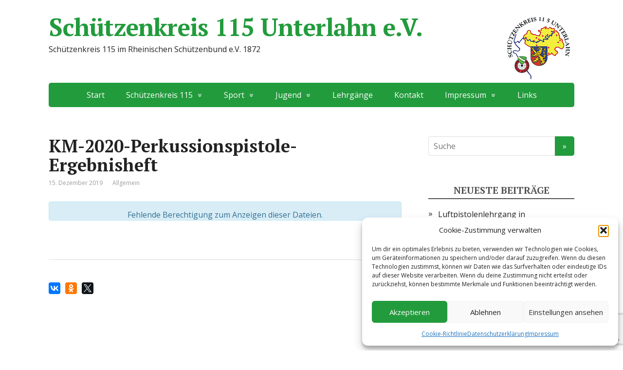

--- FILE ---
content_type: text/html; charset=UTF-8
request_url: https://www.schuetzenkreis-115.de/mdocs-posts/km-2020-perkussionspistole-ergebnisheft/
body_size: 71270
content:
<!DOCTYPE html>
<html lang="de">
<head>
	<!--[if IE]>
	<meta http-equiv="X-UA-Compatible" content="IE=9; IE=8; IE=7; IE=edge" /><![endif]-->
	<meta charset="utf-8" />
	<meta name="viewport" content="width=device-width, initial-scale=1.0">

	
<!-- MapPress Easy Google Maps Version:2.95.9 (https://www.mappresspro.com) -->
<title>KM-2020-Perkussionspistole-Ergebnisheft &#8211; Schützenkreis 115 Unterlahn e.V.</title>
<meta name='robots' content='max-image-preview:large' />
<link rel='dns-prefetch' href='//maxcdn.bootstrapcdn.com' />
<link rel='dns-prefetch' href='//yastatic.net' />
<link rel='dns-prefetch' href='//use.fontawesome.com' />
<link rel='dns-prefetch' href='//fonts.googleapis.com' />
<link rel="alternate" type="application/rss+xml" title="Schützenkreis 115 Unterlahn e.V. &raquo; Feed" href="https://www.schuetzenkreis-115.de/feed/" />
<link rel="alternate" title="oEmbed (JSON)" type="application/json+oembed" href="https://www.schuetzenkreis-115.de/wp-json/oembed/1.0/embed?url=https%3A%2F%2Fwww.schuetzenkreis-115.de%2Fmdocs-posts%2Fkm-2020-perkussionspistole-ergebnisheft%2F" />
<link rel="alternate" title="oEmbed (XML)" type="text/xml+oembed" href="https://www.schuetzenkreis-115.de/wp-json/oembed/1.0/embed?url=https%3A%2F%2Fwww.schuetzenkreis-115.de%2Fmdocs-posts%2Fkm-2020-perkussionspistole-ergebnisheft%2F&#038;format=xml" />
<style id='wp-img-auto-sizes-contain-inline-css' type='text/css'>
img:is([sizes=auto i],[sizes^="auto," i]){contain-intrinsic-size:3000px 1500px}
/*# sourceURL=wp-img-auto-sizes-contain-inline-css */
</style>
<style id='wp-emoji-styles-inline-css' type='text/css'>

	img.wp-smiley, img.emoji {
		display: inline !important;
		border: none !important;
		box-shadow: none !important;
		height: 1em !important;
		width: 1em !important;
		margin: 0 0.07em !important;
		vertical-align: -0.1em !important;
		background: none !important;
		padding: 0 !important;
	}
/*# sourceURL=wp-emoji-styles-inline-css */
</style>
<link rel='stylesheet' id='wp-block-library-css' href='https://www.schuetzenkreis-115.de/wp-includes/css/dist/block-library/style.min.css?ver=80a005059e5f081ead5e0b5562269e7d' type='text/css' media='all' />
<style id='global-styles-inline-css' type='text/css'>
:root{--wp--preset--aspect-ratio--square: 1;--wp--preset--aspect-ratio--4-3: 4/3;--wp--preset--aspect-ratio--3-4: 3/4;--wp--preset--aspect-ratio--3-2: 3/2;--wp--preset--aspect-ratio--2-3: 2/3;--wp--preset--aspect-ratio--16-9: 16/9;--wp--preset--aspect-ratio--9-16: 9/16;--wp--preset--color--black: #000000;--wp--preset--color--cyan-bluish-gray: #abb8c3;--wp--preset--color--white: #ffffff;--wp--preset--color--pale-pink: #f78da7;--wp--preset--color--vivid-red: #cf2e2e;--wp--preset--color--luminous-vivid-orange: #ff6900;--wp--preset--color--luminous-vivid-amber: #fcb900;--wp--preset--color--light-green-cyan: #7bdcb5;--wp--preset--color--vivid-green-cyan: #00d084;--wp--preset--color--pale-cyan-blue: #8ed1fc;--wp--preset--color--vivid-cyan-blue: #0693e3;--wp--preset--color--vivid-purple: #9b51e0;--wp--preset--gradient--vivid-cyan-blue-to-vivid-purple: linear-gradient(135deg,rgb(6,147,227) 0%,rgb(155,81,224) 100%);--wp--preset--gradient--light-green-cyan-to-vivid-green-cyan: linear-gradient(135deg,rgb(122,220,180) 0%,rgb(0,208,130) 100%);--wp--preset--gradient--luminous-vivid-amber-to-luminous-vivid-orange: linear-gradient(135deg,rgb(252,185,0) 0%,rgb(255,105,0) 100%);--wp--preset--gradient--luminous-vivid-orange-to-vivid-red: linear-gradient(135deg,rgb(255,105,0) 0%,rgb(207,46,46) 100%);--wp--preset--gradient--very-light-gray-to-cyan-bluish-gray: linear-gradient(135deg,rgb(238,238,238) 0%,rgb(169,184,195) 100%);--wp--preset--gradient--cool-to-warm-spectrum: linear-gradient(135deg,rgb(74,234,220) 0%,rgb(151,120,209) 20%,rgb(207,42,186) 40%,rgb(238,44,130) 60%,rgb(251,105,98) 80%,rgb(254,248,76) 100%);--wp--preset--gradient--blush-light-purple: linear-gradient(135deg,rgb(255,206,236) 0%,rgb(152,150,240) 100%);--wp--preset--gradient--blush-bordeaux: linear-gradient(135deg,rgb(254,205,165) 0%,rgb(254,45,45) 50%,rgb(107,0,62) 100%);--wp--preset--gradient--luminous-dusk: linear-gradient(135deg,rgb(255,203,112) 0%,rgb(199,81,192) 50%,rgb(65,88,208) 100%);--wp--preset--gradient--pale-ocean: linear-gradient(135deg,rgb(255,245,203) 0%,rgb(182,227,212) 50%,rgb(51,167,181) 100%);--wp--preset--gradient--electric-grass: linear-gradient(135deg,rgb(202,248,128) 0%,rgb(113,206,126) 100%);--wp--preset--gradient--midnight: linear-gradient(135deg,rgb(2,3,129) 0%,rgb(40,116,252) 100%);--wp--preset--font-size--small: 13px;--wp--preset--font-size--medium: 20px;--wp--preset--font-size--large: 36px;--wp--preset--font-size--x-large: 42px;--wp--preset--spacing--20: 0.44rem;--wp--preset--spacing--30: 0.67rem;--wp--preset--spacing--40: 1rem;--wp--preset--spacing--50: 1.5rem;--wp--preset--spacing--60: 2.25rem;--wp--preset--spacing--70: 3.38rem;--wp--preset--spacing--80: 5.06rem;--wp--preset--shadow--natural: 6px 6px 9px rgba(0, 0, 0, 0.2);--wp--preset--shadow--deep: 12px 12px 50px rgba(0, 0, 0, 0.4);--wp--preset--shadow--sharp: 6px 6px 0px rgba(0, 0, 0, 0.2);--wp--preset--shadow--outlined: 6px 6px 0px -3px rgb(255, 255, 255), 6px 6px rgb(0, 0, 0);--wp--preset--shadow--crisp: 6px 6px 0px rgb(0, 0, 0);}:where(.is-layout-flex){gap: 0.5em;}:where(.is-layout-grid){gap: 0.5em;}body .is-layout-flex{display: flex;}.is-layout-flex{flex-wrap: wrap;align-items: center;}.is-layout-flex > :is(*, div){margin: 0;}body .is-layout-grid{display: grid;}.is-layout-grid > :is(*, div){margin: 0;}:where(.wp-block-columns.is-layout-flex){gap: 2em;}:where(.wp-block-columns.is-layout-grid){gap: 2em;}:where(.wp-block-post-template.is-layout-flex){gap: 1.25em;}:where(.wp-block-post-template.is-layout-grid){gap: 1.25em;}.has-black-color{color: var(--wp--preset--color--black) !important;}.has-cyan-bluish-gray-color{color: var(--wp--preset--color--cyan-bluish-gray) !important;}.has-white-color{color: var(--wp--preset--color--white) !important;}.has-pale-pink-color{color: var(--wp--preset--color--pale-pink) !important;}.has-vivid-red-color{color: var(--wp--preset--color--vivid-red) !important;}.has-luminous-vivid-orange-color{color: var(--wp--preset--color--luminous-vivid-orange) !important;}.has-luminous-vivid-amber-color{color: var(--wp--preset--color--luminous-vivid-amber) !important;}.has-light-green-cyan-color{color: var(--wp--preset--color--light-green-cyan) !important;}.has-vivid-green-cyan-color{color: var(--wp--preset--color--vivid-green-cyan) !important;}.has-pale-cyan-blue-color{color: var(--wp--preset--color--pale-cyan-blue) !important;}.has-vivid-cyan-blue-color{color: var(--wp--preset--color--vivid-cyan-blue) !important;}.has-vivid-purple-color{color: var(--wp--preset--color--vivid-purple) !important;}.has-black-background-color{background-color: var(--wp--preset--color--black) !important;}.has-cyan-bluish-gray-background-color{background-color: var(--wp--preset--color--cyan-bluish-gray) !important;}.has-white-background-color{background-color: var(--wp--preset--color--white) !important;}.has-pale-pink-background-color{background-color: var(--wp--preset--color--pale-pink) !important;}.has-vivid-red-background-color{background-color: var(--wp--preset--color--vivid-red) !important;}.has-luminous-vivid-orange-background-color{background-color: var(--wp--preset--color--luminous-vivid-orange) !important;}.has-luminous-vivid-amber-background-color{background-color: var(--wp--preset--color--luminous-vivid-amber) !important;}.has-light-green-cyan-background-color{background-color: var(--wp--preset--color--light-green-cyan) !important;}.has-vivid-green-cyan-background-color{background-color: var(--wp--preset--color--vivid-green-cyan) !important;}.has-pale-cyan-blue-background-color{background-color: var(--wp--preset--color--pale-cyan-blue) !important;}.has-vivid-cyan-blue-background-color{background-color: var(--wp--preset--color--vivid-cyan-blue) !important;}.has-vivid-purple-background-color{background-color: var(--wp--preset--color--vivid-purple) !important;}.has-black-border-color{border-color: var(--wp--preset--color--black) !important;}.has-cyan-bluish-gray-border-color{border-color: var(--wp--preset--color--cyan-bluish-gray) !important;}.has-white-border-color{border-color: var(--wp--preset--color--white) !important;}.has-pale-pink-border-color{border-color: var(--wp--preset--color--pale-pink) !important;}.has-vivid-red-border-color{border-color: var(--wp--preset--color--vivid-red) !important;}.has-luminous-vivid-orange-border-color{border-color: var(--wp--preset--color--luminous-vivid-orange) !important;}.has-luminous-vivid-amber-border-color{border-color: var(--wp--preset--color--luminous-vivid-amber) !important;}.has-light-green-cyan-border-color{border-color: var(--wp--preset--color--light-green-cyan) !important;}.has-vivid-green-cyan-border-color{border-color: var(--wp--preset--color--vivid-green-cyan) !important;}.has-pale-cyan-blue-border-color{border-color: var(--wp--preset--color--pale-cyan-blue) !important;}.has-vivid-cyan-blue-border-color{border-color: var(--wp--preset--color--vivid-cyan-blue) !important;}.has-vivid-purple-border-color{border-color: var(--wp--preset--color--vivid-purple) !important;}.has-vivid-cyan-blue-to-vivid-purple-gradient-background{background: var(--wp--preset--gradient--vivid-cyan-blue-to-vivid-purple) !important;}.has-light-green-cyan-to-vivid-green-cyan-gradient-background{background: var(--wp--preset--gradient--light-green-cyan-to-vivid-green-cyan) !important;}.has-luminous-vivid-amber-to-luminous-vivid-orange-gradient-background{background: var(--wp--preset--gradient--luminous-vivid-amber-to-luminous-vivid-orange) !important;}.has-luminous-vivid-orange-to-vivid-red-gradient-background{background: var(--wp--preset--gradient--luminous-vivid-orange-to-vivid-red) !important;}.has-very-light-gray-to-cyan-bluish-gray-gradient-background{background: var(--wp--preset--gradient--very-light-gray-to-cyan-bluish-gray) !important;}.has-cool-to-warm-spectrum-gradient-background{background: var(--wp--preset--gradient--cool-to-warm-spectrum) !important;}.has-blush-light-purple-gradient-background{background: var(--wp--preset--gradient--blush-light-purple) !important;}.has-blush-bordeaux-gradient-background{background: var(--wp--preset--gradient--blush-bordeaux) !important;}.has-luminous-dusk-gradient-background{background: var(--wp--preset--gradient--luminous-dusk) !important;}.has-pale-ocean-gradient-background{background: var(--wp--preset--gradient--pale-ocean) !important;}.has-electric-grass-gradient-background{background: var(--wp--preset--gradient--electric-grass) !important;}.has-midnight-gradient-background{background: var(--wp--preset--gradient--midnight) !important;}.has-small-font-size{font-size: var(--wp--preset--font-size--small) !important;}.has-medium-font-size{font-size: var(--wp--preset--font-size--medium) !important;}.has-large-font-size{font-size: var(--wp--preset--font-size--large) !important;}.has-x-large-font-size{font-size: var(--wp--preset--font-size--x-large) !important;}
/*# sourceURL=global-styles-inline-css */
</style>

<style id='classic-theme-styles-inline-css' type='text/css'>
/*! This file is auto-generated */
.wp-block-button__link{color:#fff;background-color:#32373c;border-radius:9999px;box-shadow:none;text-decoration:none;padding:calc(.667em + 2px) calc(1.333em + 2px);font-size:1.125em}.wp-block-file__button{background:#32373c;color:#fff;text-decoration:none}
/*# sourceURL=/wp-includes/css/classic-themes.min.css */
</style>
<link rel='stylesheet' id='contact-form-7-css' href='https://www.schuetzenkreis-115.de/wp-content/plugins/contact-form-7/includes/css/styles.css?ver=6.1.4' type='text/css' media='all' />
<link rel='stylesheet' id='mappress-leaflet-css' href='https://www.schuetzenkreis-115.de/wp-content/plugins/mappress-google-maps-for-wordpress/lib/leaflet/leaflet.css?ver=1.7.1' type='text/css' media='all' />
<link rel='stylesheet' id='mappress-css' href='https://www.schuetzenkreis-115.de/wp-content/plugins/mappress-google-maps-for-wordpress/css/mappress.css?ver=2.95.9' type='text/css' media='all' />
<link rel='stylesheet' id='memphis-bootstrap.min.css-css' href='https://www.schuetzenkreis-115.de/wp-content/plugins/memphis-documents-library/bootstrap/bootstrap.min.css?ver=e6dc3a00c927b9907acb6c15205462c8' type='text/css' media='all' />
<link rel='stylesheet' id='font-awesome.min.css-css' href='https://use.fontawesome.com/releases/v5.2.0/css/all.css?ver=e6dc3a00c927b9907acb6c15205462c8' type='text/css' media='all' />
<link rel='stylesheet' id='memphis-documents.css-css' href='https://www.schuetzenkreis-115.de/wp-content/plugins/memphis-documents-library//memphis-documents.min.css?ver=e6dc3a00c927b9907acb6c15205462c8' type='text/css' media='all' />
<style id='memphis-documents.css-inline-css' type='text/css'>

		/*body { background: inherit; } CAN'T REMEMBER WHY I PUT THIS IN?*/
		dd, li { margin: 0; }
		#mdocs-list-table .mdocs-name { width: 15%; }
		#mdocs-list-table .mdocs-description { width: 30%; }
		#mdocs-list-table .mdocs-downloads { width: 12%; }
		#mdocs-list-table .mdocs-version { width: 9%; }
		#mdocs-list-table .mdocs-author { width: 9%; }
		#mdocs-list-table .mdocs-real-author { width: 9%; }
		#mdocs-list-table .mdocs-modified { width: 15%; }
		#mdocs-list-table .mdocs-rating { width: 10%; }
		#mdocs-list-table .mdocs-download { width: 12%; }
		#mdocs-list-table .mdocs-file-size { width: 10%; }
		#mdocs-list-table .mdocs-file-type { width: 9%; }
		#mdocs-list-table .mdocs-thumbnails { width: 9%; }
		.mdocs-download-btn-config:hover { background: #c34131; color: #ffffff; }
		.mdocs-download-btn-config { color: #ffffff; background: #d14836 ; }
		.mdocs-download-btn, .mdocs-download-btn:active { border: solid 1px #ffffff !important; color: #ffffff !important; background: #d14836 !important;  }
		.mdocs-download-btn:hover { background: #c34131 !important; color: #ffffff !important;}
		.mdocs-container table, .mdocs-show-container, .mdocs-versions-body, .mdocs-container table #desc p { font-size: 14px !important; }
		.mdocs-navbar-default { background-color: #f8f8f8; border: solid #777777 1px; }
		.mdocs-navbar-default .navbar-nav > li > a, .mdocs-navbar-default .navbar-brand { color: #777777; }
		.mdocs-navbar-default .navbar-nav > li > a:hover,
		.mdocs-navbar-default .navbar-brand:hover,
		.mdocs-navbar-default .navbar-nav > li > a:focus { color: #333333; }
		.mdocs-tooltip { list-style: none; }
		#mdocs-post-title {  }
		.entry-summary {  }
		.table > thead > tr > td.mdocs-success,
		.table > tbody > tr > td.mdocs-success,
		.table > tfoot > tr > td.mdocs-success,
		.table > thead > tr > th.mdocs-success,
		.table > tbody > tr > th.mdocs-success,
		.table > tfoot > tr > th.mdocs-success,
		.table > thead > tr.mdocs-success > td,
		.table > tbody > tr.mdocs-success > td,
		.table > tfoot > tr.mdocs-success > td,
		.table > thead > tr.mdocs-success > th,
		.table > tbody > tr.mdocs-success > th,
		.table > tfoot > tr.mdocs-success > th {
		  background-color: #dff0d8;
		}
		.table-hover > tbody > tr > td.mdocs-success:hover,
		.table-hover > tbody > tr > th.mdocs-success:hover,
		.table-hover > tbody > tr.mdocs-success:hover > td,
		.table-hover > tbody > tr:hover > .mdocs-success,
		.table-hover > tbody > tr.mdocs-success:hover > th {
		  background-color: #d0e9c6;
		}
		.table > thead > tr > td.mdocs-info,
		.table > tbody > tr > td.mdocs-info,
		.table > tfoot > tr > td.mdocs-info,
		.table > thead > tr > th.mdocs-info,
		.table > tbody > tr > th.mdocs-info,
		.table > tfoot > tr > th.mdocs-info,
		.table > thead > tr.mdocs-info > td,
		.table > tbody > tr.mdocs-info > td,
		.table > tfoot > tr.mdocs-info > td,
		.table > thead > tr.mdocs-info > th,
		.table > tbody > tr.mdocs-info > th,
		.table > tfoot > tr.mdocs-info > th {
		  background-color: #d9edf7;
		}
		.table-hover > tbody > tr > td.mdocs-info:hover,
		.table-hover > tbody > tr > th.mdocs-info:hover,
		.table-hover > tbody > tr.mdocs-info:hover > td,
		.table-hover > tbody > tr:hover > .mdocs-info,
		.table-hover > tbody > tr.mdocs-info:hover > th {
		  background-color: #c4e3f3;
		}
		.mdocs table td,.mdocs table th { border: none; }
		.mdocs a { text-decoration: none !important; }
		.form-group-lg select.form-control { line-height: inherit !important; }
	
/*# sourceURL=memphis-documents.css-inline-css */
</style>
<link rel='stylesheet' id='cmplz-general-css' href='https://www.schuetzenkreis-115.de/wp-content/plugins/complianz-gdpr/assets/css/cookieblocker.min.css?ver=1766004469' type='text/css' media='all' />
<link rel='stylesheet' id='basic-fonts-css' href='//fonts.googleapis.com/css?family=PT+Serif%3A400%2C700%7COpen+Sans%3A400%2C400italic%2C700%2C700italic&#038;subset=latin%2Ccyrillic&#038;ver=1' type='text/css' media='all' />
<link rel='stylesheet' id='basic-style-css' href='https://www.schuetzenkreis-115.de/wp-content/themes/basic/style.css?ver=1' type='text/css' media='all' />
<script type="text/javascript" src="https://www.schuetzenkreis-115.de/wp-includes/js/jquery/jquery.min.js?ver=3.7.1" id="jquery-core-js"></script>
<script type="text/javascript" src="https://www.schuetzenkreis-115.de/wp-includes/js/jquery/jquery-migrate.min.js?ver=3.4.1" id="jquery-migrate-js"></script>
<script type="text/javascript" src="//maxcdn.bootstrapcdn.com/bootstrap/3.3.7/js/bootstrap.min.js?ver=e6dc3a00c927b9907acb6c15205462c8" id="bootstrap.min.js-js"></script>
<script type="text/javascript" id="memphis-documents.js-js-extra">
/* <![CDATA[ */
var mdocs_js = {"version_file":"Sie sind im Begriff diese Datei zu l\u00f6schen. Dadurch geht diese Datei verloren!\n\n'Cancel' um abzubrechen, 'OK' um zu l\u00f6schen.","version_delete":"Sie sind im Begriff diese Version zu l\u00f6schen. Dadurch geht diese Version der Datei verloren!\n\n'Cancel' um abzubrechen, 'OK' um zu l\u00f6schen.","category_delete":"Sie sind im Begriff diesen Ordner zu l\u00f6schen. Alle Dateien darin gehen verloren!\n\n'Cancel' um abzubrechen, 'OK' um zu l\u00f6schen.","remove":"Entfernen","new_category":"Neuer Ordner","leave_page":"M\u00f6chten Sie wirklich diese Seite verlassen?","category_support":"Derzeit unterst\u00fctzt Memphis Documents Library nur 2 Unterkategorien.","restore_warning":"M\u00f6chten Sie wirklich fortfahren? Alle Dateien, Beitr\u00e4ge und Verzeichnisse werden gel\u00f6scht.","add_folder":"mDocs-Ordner hinzuf\u00fcgen","update_doc":"Dokument wird aktualisiert","update_doc_btn":"Dokument aktualisieren","add_doc":"Dokument wird hinzugef\u00fcgt","add_doc_btn":"Dokument hinzuf\u00fcgen","current_file":"Derzeitige Datei","patch_text_3_0_1":"UPDATE BEGONNEN, SEITE NICHT VERLASSEN!","patch_text_3_0_2":"Trinken Sie einen Kaffee, der Vorgang dauert einige Zeit.","create_export_file":"Die Exportdatei wird erstellt, bitte einen Moment Geduld.","export_creation_complete_starting_download":"Erstellen der Exportdatei abgeschlossen, zip-Datei wird heruntergeladen.","sharing":"Freigeben","download_page":"Download Seite","direct_download":"Direktdownload","levels":"2","blog_id":"1","plugin_url":"https://www.schuetzenkreis-115.de/wp-content/plugins/memphis-documents-library/","ajaxurl":"https://www.schuetzenkreis-115.de/wp-admin/admin-ajax.php","dropdown_toggle_fix":"","mdocs_debug":"","mdocs_debug_text":"MDOCS ENTWICKLER VERSION\u003Cbr\u003E[ ALLE FEHLER WERDEN AUFGEZEICHNET ]","mdocs_ajax_nonce":"c31ad6dcfc","mdocs_is_admin":"","add_file":"mDocs-Datei hinzuf\u00fcgen"};
//# sourceURL=memphis-documents.js-js-extra
/* ]]> */
</script>
<script type="text/javascript" src="https://www.schuetzenkreis-115.de/wp-content/plugins/memphis-documents-library//memphis-documents.min.js?ver=e6dc3a00c927b9907acb6c15205462c8" id="memphis-documents.js-js"></script>
<link rel="https://api.w.org/" href="https://www.schuetzenkreis-115.de/wp-json/" /><link rel="EditURI" type="application/rsd+xml" title="RSD" href="https://www.schuetzenkreis-115.de/xmlrpc.php?rsd" />

<link rel="canonical" href="https://www.schuetzenkreis-115.de/mdocs-posts/km-2020-perkussionspistole-ergebnisheft/" />
<link rel='shortlink' href='https://www.schuetzenkreis-115.de/?p=1712' />
<script type="application/x-javascript">
	jQuery( document ).ready(function() {
		if(typeof mdocs_wp == 'function') mdocs_wp();
	});	
</script>
		<script>
			var jabvfcr = {
				selector: "[id=&#039;designedby&#039;]",
				manipulation: "html",
				html: ''
			};
		</script>
					<style>.cmplz-hidden {
					display: none !important;
				}</style><!-- Analytics by WP Statistics - https://wp-statistics.com -->
<!-- BEGIN Customizer CSS -->
<style type='text/css' id='basic-customizer-css'>a:hover,#logo,.bx-controls a:hover .fa{color:#229b3c}a:hover{color:#229b3c}blockquote,q,input:focus,textarea:focus,select:focus{border-color:#229b3c}input[type=submit],input[type=button],button,.submit,.button,.woocommerce #respond input#submit.alt,.woocommerce a.button.alt,.woocommerce button.button.alt, .woocommerce input.button.alt,.woocommerce #respond input#submit.alt:hover,.woocommerce a.button.alt:hover,.woocommerce button.button.alt:hover,.woocommerce input.button.alt:hover,#mobile-menu,.top-menu,.top-menu .sub-menu,.top-menu .children,.more-link,.nav-links a:hover,.nav-links .current,#footer{background-color:#229b3c}@media screen and (max-width:1023px){.topnav{background-color:#229b3c}}</style>
<!-- END Customizer CSS -->
<link rel="icon" href="https://www.schuetzenkreis-115.de/wp-content/uploads/2018/01/cropped-Kreislogo_5-2-32x32.png" sizes="32x32" />
<link rel="icon" href="https://www.schuetzenkreis-115.de/wp-content/uploads/2018/01/cropped-Kreislogo_5-2-192x192.png" sizes="192x192" />
<link rel="apple-touch-icon" href="https://www.schuetzenkreis-115.de/wp-content/uploads/2018/01/cropped-Kreislogo_5-2-180x180.png" />
<meta name="msapplication-TileImage" content="https://www.schuetzenkreis-115.de/wp-content/uploads/2018/01/cropped-Kreislogo_5-2-270x270.png" />
		<style type="text/css" id="wp-custom-css">
			#logo { display: block; margin: 0; padding: 0; font: bold 50px/50px 'PT Serif', Tahoma, Verdana, Segoe, sans-serif;}
.layout-center #content {
	width: 100%
}
.wp-polls .Buttons {
	border:1px solid #c8c8c8;
	background-color: #000000;
}
		</style>
		
</head>
<body data-cmplz=1 class="wp-singular mdocs-posts-template-default single single-mdocs-posts postid-1712 single-format-standard wp-custom-logo wp-theme-basic layout-">
<div class="wrapper clearfix">

	
		<!-- BEGIN header -->
	<header id="header" class="clearfix">

        <div class="header-top-wrap">
        
                        <div class="sitetitle maxwidth grid ">

                <div class="logo">

                                            <a id="logo" href="https://www.schuetzenkreis-115.de/" class="blog-name">
                    <img width="144" height="140" src="https://www.schuetzenkreis-115.de/wp-content/uploads/2018/04/kreislogo140.png" class="custom-logo custom-logo-right" alt="Schützenkreis 115 Unterlahn e.V." decoding="async" />Schützenkreis 115 Unterlahn e.V.                        </a>
                    
                    
                                            <p class="sitedescription">Schützenkreis 115 im Rheinischen Schützenbund e.V. 1872</p>
                    
                </div>
                            </div>

                </div>

		        <div class="topnav">

			<div id="mobile-menu" class="mm-active">Menüs</div>

			<nav>
				<ul class="top-menu maxwidth clearfix"><li id="menu-item-15" class="menu-item menu-item-type-custom menu-item-object-custom menu-item-home menu-item-15"><a href="http://www.schuetzenkreis-115.de">Start</a></li>
<li id="menu-item-14" class="menu-item menu-item-type-custom menu-item-object-custom menu-item-has-children menu-item-14"><a>Schützenkreis 115</a><span class="open-submenu"></span>
<ul class="sub-menu">
	<li id="menu-item-23" class="menu-item menu-item-type-post_type menu-item-object-page menu-item-23"><a href="https://www.schuetzenkreis-115.de/vorstand/">Vorstand</a></li>
	<li id="menu-item-438" class="menu-item menu-item-type-post_type menu-item-object-page menu-item-438"><a href="https://www.schuetzenkreis-115.de/die-vereine-im-schuetzenkreis-11-5/">Die Vereine im Schützenkreis 11 5</a></li>
	<li id="menu-item-631" class="menu-item menu-item-type-post_type menu-item-object-page menu-item-631"><a href="https://www.schuetzenkreis-115.de/termine/">Termine</a></li>
	<li id="menu-item-28" class="menu-item menu-item-type-post_type menu-item-object-page menu-item-28"><a href="https://www.schuetzenkreis-115.de/satzung/">Satzung</a></li>
	<li id="menu-item-499" class="menu-item menu-item-type-post_type menu-item-object-page menu-item-499"><a href="https://www.schuetzenkreis-115.de/protokolle/">Protokolle</a></li>
</ul>
</li>
<li id="menu-item-16" class="menu-item menu-item-type-custom menu-item-object-custom menu-item-has-children menu-item-16"><a>Sport</a><span class="open-submenu"></span>
<ul class="sub-menu">
	<li id="menu-item-546" class="menu-item menu-item-type-post_type menu-item-object-page menu-item-546"><a href="https://www.schuetzenkreis-115.de/startgelder-kreismeisterschaft-ab-2019/">Startgelder Kreismeisterschaft ab 2019</a></li>
	<li id="menu-item-30" class="menu-item menu-item-type-custom menu-item-object-custom menu-item-has-children menu-item-30"><a>Ligawettkämpfe</a><span class="open-submenu"></span>
	<ul class="sub-menu">
		<li id="menu-item-3855" class="menu-item menu-item-type-post_type menu-item-object-page menu-item-3855"><a href="https://www.schuetzenkreis-115.de/liga-wettkaempfe-2025/">Liga-Wettkämpfe 2025</a></li>
		<li id="menu-item-3407" class="menu-item menu-item-type-post_type menu-item-object-page menu-item-3407"><a href="https://www.schuetzenkreis-115.de/liga-wettkaempfe-2024/">Liga-Wettkämpfe 2024</a></li>
		<li id="menu-item-2655" class="menu-item menu-item-type-post_type menu-item-object-page menu-item-2655"><a href="https://www.schuetzenkreis-115.de/liga-wettkaempfe-2023/">Liga-Wettkämpfe 2023</a></li>
		<li id="menu-item-2070" class="menu-item menu-item-type-post_type menu-item-object-page menu-item-2070"><a href="https://www.schuetzenkreis-115.de/liga-wettkaempfe-2022/">Liga-Wettkämpfe 2022</a></li>
		<li id="menu-item-1872" class="menu-item menu-item-type-post_type menu-item-object-page menu-item-1872"><a href="https://www.schuetzenkreis-115.de/liga-wettkaempfe-2020/">Liga-Wettkämpfe 2020</a></li>
		<li id="menu-item-1280" class="menu-item menu-item-type-post_type menu-item-object-page menu-item-1280"><a href="https://www.schuetzenkreis-115.de/liga-wettkaempfe-2019/">Liga-Wettkämpfe 2019</a></li>
		<li id="menu-item-625" class="menu-item menu-item-type-post_type menu-item-object-page menu-item-625"><a href="https://www.schuetzenkreis-115.de/liga-wettkaempfe-2018/">Liga-Wettkämpfe 2018</a></li>
	</ul>
</li>
	<li id="menu-item-31" class="menu-item menu-item-type-custom menu-item-object-custom menu-item-has-children menu-item-31"><a>Meisterschaften</a><span class="open-submenu"></span>
	<ul class="sub-menu">
		<li id="menu-item-4053" class="menu-item menu-item-type-post_type menu-item-object-page menu-item-4053"><a href="https://www.schuetzenkreis-115.de/kreismeisterschaften-2026/">KM-2026</a></li>
		<li id="menu-item-3258" class="menu-item menu-item-type-post_type menu-item-object-page menu-item-has-children menu-item-3258"><a href="https://www.schuetzenkreis-115.de/kreismeisterschaften-archiv-2011-bis-2016/">KM-ARCHIV</a><span class="open-submenu"></span>
		<ul class="sub-menu">
			<li id="menu-item-3570" class="menu-item menu-item-type-post_type menu-item-object-page menu-item-3570"><a href="https://www.schuetzenkreis-115.de/kreismeisterschaften-2025/">KM-2025</a></li>
			<li id="menu-item-2818" class="menu-item menu-item-type-post_type menu-item-object-page menu-item-2818"><a href="https://www.schuetzenkreis-115.de/kreismeisterschaft-2024/">KM-2024</a></li>
			<li id="menu-item-2204" class="menu-item menu-item-type-post_type menu-item-object-page menu-item-2204"><a href="https://www.schuetzenkreis-115.de/kreismeisterschaften-2023/">KM-2023</a></li>
			<li id="menu-item-1965" class="menu-item menu-item-type-post_type menu-item-object-page menu-item-1965"><a href="https://www.schuetzenkreis-115.de/kreismeisterschaften-2022/">KM-2022</a></li>
			<li id="menu-item-1849" class="menu-item menu-item-type-post_type menu-item-object-page menu-item-1849"><a href="https://www.schuetzenkreis-115.de/kreismeisterschaft-2021/">KM-2021</a></li>
			<li id="menu-item-1552" class="menu-item menu-item-type-post_type menu-item-object-page menu-item-1552"><a href="https://www.schuetzenkreis-115.de/kreismeisterschaften-2020/">KM-2020</a></li>
			<li id="menu-item-844" class="menu-item menu-item-type-post_type menu-item-object-page menu-item-844"><a href="https://www.schuetzenkreis-115.de/kreismeisterschaften-2019/">KM-2019</a></li>
			<li id="menu-item-340" class="menu-item menu-item-type-post_type menu-item-object-page menu-item-340"><a href="https://www.schuetzenkreis-115.de/kreismeisterschaften-2018/">KM-2018</a></li>
			<li id="menu-item-339" class="menu-item menu-item-type-post_type menu-item-object-page menu-item-339"><a href="https://www.schuetzenkreis-115.de/kreismeisterschaften-2017/">KM-2017</a></li>
		</ul>
</li>
	</ul>
</li>
	<li id="menu-item-34" class="menu-item menu-item-type-custom menu-item-object-custom menu-item-34"><a>Kreispokale</a></li>
	<li id="menu-item-33" class="menu-item menu-item-type-custom menu-item-object-custom menu-item-has-children menu-item-33"><a>Kreiskönige</a><span class="open-submenu"></span>
	<ul class="sub-menu">
		<li id="menu-item-683" class="menu-item menu-item-type-post_type menu-item-object-page menu-item-683"><a href="https://www.schuetzenkreis-115.de/kreiskoenigsschiessen-2018/">Kreisschützenköniginnen und Könige ab 2005 bis heute</a></li>
	</ul>
</li>
	<li id="menu-item-35" class="menu-item menu-item-type-custom menu-item-object-custom menu-item-35"><a>Damen</a></li>
	<li id="menu-item-32" class="menu-item menu-item-type-custom menu-item-object-custom menu-item-has-children menu-item-32"><a>Kreisaltersschießen</a><span class="open-submenu"></span>
	<ul class="sub-menu">
		<li id="menu-item-3339" class="menu-item menu-item-type-post_type menu-item-object-page menu-item-3339"><a href="https://www.schuetzenkreis-115.de/kreisaltersschiessen-2024/">KAS 2024</a></li>
		<li id="menu-item-2613" class="menu-item menu-item-type-post_type menu-item-object-page menu-item-2613"><a href="https://www.schuetzenkreis-115.de/kreisaltersschiessen-2023/">KAS 2023</a></li>
		<li id="menu-item-1735" class="menu-item menu-item-type-post_type menu-item-object-page menu-item-1735"><a href="https://www.schuetzenkreis-115.de/kreisaltersschiessen-2020/">KAS-2020</a></li>
		<li id="menu-item-1746" class="menu-item menu-item-type-post_type menu-item-object-page menu-item-1746"><a href="https://www.schuetzenkreis-115.de/kreisaltersschiessen-2019/">KAS-2019</a></li>
		<li id="menu-item-144" class="menu-item menu-item-type-post_type menu-item-object-page menu-item-144"><a href="https://www.schuetzenkreis-115.de/kreisalterschiessen-2018/">KAS-2018</a></li>
	</ul>
</li>
</ul>
</li>
<li id="menu-item-17" class="menu-item menu-item-type-custom menu-item-object-custom menu-item-has-children menu-item-17"><a>Jugend</a><span class="open-submenu"></span>
<ul class="sub-menu">
	<li id="menu-item-1677" class="menu-item menu-item-type-custom menu-item-object-custom menu-item-has-children menu-item-1677"><a>Liga</a><span class="open-submenu"></span>
	<ul class="sub-menu">
		<li id="menu-item-1678" class="menu-item menu-item-type-post_type menu-item-object-page menu-item-1678"><a href="https://www.schuetzenkreis-115.de/jugend-liga-2019/">Jugend Liga 2019</a></li>
	</ul>
</li>
	<li id="menu-item-36" class="menu-item menu-item-type-custom menu-item-object-custom menu-item-has-children menu-item-36"><a href="http://ff">Sommerrunde</a><span class="open-submenu"></span>
	<ul class="sub-menu">
		<li id="menu-item-1174" class="menu-item menu-item-type-custom menu-item-object-custom menu-item-has-children menu-item-1174"><a>SR-2019</a><span class="open-submenu"></span>
		<ul class="sub-menu">
			<li id="menu-item-1177" class="menu-item menu-item-type-post_type menu-item-object-page menu-item-1177"><a href="https://www.schuetzenkreis-115.de/ausschreibung-sommerrunde-jugend-2019/">Ausschreibung Sommerrunde Jugend 2019</a></li>
			<li id="menu-item-1240" class="menu-item menu-item-type-post_type menu-item-object-page menu-item-1240"><a href="https://www.schuetzenkreis-115.de/sommerrunde-2019/">Ergebnisse Sommerrunde 2019</a></li>
		</ul>
</li>
		<li id="menu-item-47" class="menu-item menu-item-type-custom menu-item-object-custom menu-item-has-children menu-item-47"><a>SR-2018</a><span class="open-submenu"></span>
		<ul class="sub-menu">
			<li id="menu-item-578" class="menu-item menu-item-type-post_type menu-item-object-page menu-item-578"><a href="https://www.schuetzenkreis-115.de/ausschreibung-sr-2018/">Einladung / Ausschreibung SR 2018</a></li>
			<li id="menu-item-743" class="menu-item menu-item-type-post_type menu-item-object-page menu-item-743"><a href="https://www.schuetzenkreis-115.de/sr-2018-1-wk-ergeshausen/">SR-2018 1. WK Ergeshausen</a></li>
			<li id="menu-item-1109" class="menu-item menu-item-type-post_type menu-item-object-page menu-item-1109"><a href="https://www.schuetzenkreis-115.de/ergebnisse-sommerrunde-2018/">Ergebnisse Sommerrunde 2018</a></li>
		</ul>
</li>
		<li id="menu-item-239" class="menu-item menu-item-type-post_type menu-item-object-page menu-item-239"><a href="https://www.schuetzenkreis-115.de/jugend-sommerrunde-2017/">SR-2017</a></li>
		<li id="menu-item-233" class="menu-item menu-item-type-post_type menu-item-object-page menu-item-233"><a href="https://www.schuetzenkreis-115.de/sommerrunde-archiv/">SR-Archiv</a></li>
	</ul>
</li>
	<li id="menu-item-37" class="menu-item menu-item-type-custom menu-item-object-custom menu-item-has-children menu-item-37"><a href="http://gg">Jugendpokal</a><span class="open-submenu"></span>
	<ul class="sub-menu">
		<li id="menu-item-1175" class="menu-item menu-item-type-custom menu-item-object-custom menu-item-has-children menu-item-1175"><a>JP-2019</a><span class="open-submenu"></span>
		<ul class="sub-menu">
			<li id="menu-item-1176" class="menu-item menu-item-type-post_type menu-item-object-page menu-item-1176"><a href="https://www.schuetzenkreis-115.de/ausschreibung-jugendpokal-2019/">Ausschreibung Jugendpokal 2019</a></li>
			<li id="menu-item-1239" class="menu-item menu-item-type-post_type menu-item-object-page menu-item-1239"><a href="https://www.schuetzenkreis-115.de/jugendpokalrunde-2019/">Ergebnisse Jugendpokalrunde 2019</a></li>
		</ul>
</li>
		<li id="menu-item-50" class="menu-item menu-item-type-custom menu-item-object-custom menu-item-has-children menu-item-50"><a>JP-2018</a><span class="open-submenu"></span>
		<ul class="sub-menu">
			<li id="menu-item-581" class="menu-item menu-item-type-post_type menu-item-object-page menu-item-581"><a href="https://www.schuetzenkreis-115.de/ausschreibung-kreisjugendpokal-2018/">Ausschreibung Kreisjugendpokal 2018</a></li>
			<li id="menu-item-742" class="menu-item menu-item-type-post_type menu-item-object-page menu-item-742"><a href="https://www.schuetzenkreis-115.de/jp-2018-1-vk-ergeshausen/">JP-2018 1. VK Ergeshausen</a></li>
		</ul>
</li>
		<li id="menu-item-49" class="menu-item menu-item-type-custom menu-item-object-custom menu-item-49"><a href="http://dd">JP-2017</a></li>
		<li id="menu-item-51" class="menu-item menu-item-type-custom menu-item-object-custom menu-item-51"><a href="http://dd">JP-Archiv</a></li>
	</ul>
</li>
	<li id="menu-item-38" class="menu-item menu-item-type-custom menu-item-object-custom menu-item-38"><a href="http://df">Jugendkönige</a></li>
	<li id="menu-item-39" class="menu-item menu-item-type-custom menu-item-object-custom menu-item-has-children menu-item-39"><a href="http://wewe">Zeltlager</a><span class="open-submenu"></span>
	<ul class="sub-menu">
		<li id="menu-item-648" class="menu-item menu-item-type-post_type menu-item-object-page menu-item-648"><a href="https://www.schuetzenkreis-115.de/jugendzeltlager-2018/">Jugendzeltlager 2018</a></li>
	</ul>
</li>
</ul>
</li>
<li id="menu-item-18" class="menu-item menu-item-type-custom menu-item-object-custom menu-item-18"><a>Lehrgänge</a></li>
<li id="menu-item-82" class="menu-item menu-item-type-post_type menu-item-object-page menu-item-82"><a href="https://www.schuetzenkreis-115.de/kontakt/">Kontakt</a></li>
<li id="menu-item-78" class="menu-item menu-item-type-post_type menu-item-object-page menu-item-has-children menu-item-78"><a href="https://www.schuetzenkreis-115.de/impressum/">Impressum</a><span class="open-submenu"></span>
<ul class="sub-menu">
	<li id="menu-item-639" class="menu-item menu-item-type-post_type menu-item-object-page menu-item-privacy-policy menu-item-639"><a rel="privacy-policy" href="https://www.schuetzenkreis-115.de/datenschutzerklaerung/">Datenschutzerklärung</a></li>
</ul>
</li>
<li id="menu-item-1119" class="menu-item menu-item-type-post_type menu-item-object-page menu-item-1119"><a href="https://www.schuetzenkreis-115.de/links/">Links</a></li>
</ul>			</nav>

		</div>
		
	</header>
	<!-- END header -->

	

	<div id="main" class="maxwidth clearfix">
				<!-- BEGIN content -->
	
	<main id="content" class="content">

	
<article class="post-1712 mdocs-posts type-mdocs-posts status-publish format-standard" itemscope itemtype="http://schema.org/Article">		<h1 itemprop="headline">KM-2020-Perkussionspistole-Ergebnisheft</h1>
		<aside class="meta"><span class="date">15. Dezember 2019</span><span class="category">Allgemein</span></aside>	<div class="entry-box clearfix" itemprop='articleBody'>

		<div class="html-before-content"></div>
<div class="entry">
<p class="alert alert-info text-center clearfix">Fehlende Berechtigung zum Anzeigen dieser Dateien.</p>
</div>
<div class="html-after-content"></div>
<div class='social_share clearfix'><p class='socshare-title'></p><div class="ya-share2" data-services="vkontakte,facebook,odnoklassniki,gplus,twitter" data-counter="" ></div></div>
	</div> 		<aside class="meta"></aside>
	<!-- Schema.org Article markup -->
		<div class="markup">

			<meta itemscope itemprop="mainEntityOfPage" content="https://www.schuetzenkreis-115.de/mdocs-posts/km-2020-perkussionspistole-ergebnisheft/" />

			<div itemprop="image" itemscope itemtype="https://schema.org/ImageObject">
				<link itemprop="url" href="https://www.schuetzenkreis-115.de/wp-content/themes/basic/img/default.jpg">
				<link itemprop="contentUrl" href="https://www.schuetzenkreis-115.de/wp-content/themes/basic/img/default.jpg">
				<meta itemprop="width" content="80">
				<meta itemprop="height" content="80">
			</div>

			<meta itemprop="datePublished" content="2019-12-15T17:46:00+01:00">
			<meta itemprop="dateModified" content="2019-12-15T17:46:00+01:00" />
			<meta itemprop="author" content="mlinowski">

			<div itemprop="publisher" itemscope itemtype="https://schema.org/Organization">
				<meta itemprop="name" content="Schützenkreis 115 Unterlahn e.V.">
				<meta itemprop="address" content="Russia">
				<meta itemprop="telephone" content="+7 (000) 000-000-00">
				<div itemprop="logo" itemscope itemtype="https://schema.org/ImageObject">
					<link itemprop="url" href="https://www.schuetzenkreis-115.de/wp-content/themes/basic/img/logo.jpg">
					<link itemprop="contentUrl" href="https://www.schuetzenkreis-115.de/wp-content/themes/basic/img/logo.jpg">
				</div>
			</div>

		</div>
		<!-- END markup -->
		
	</article>

		


	</main> <!-- #content -->
	
<!-- BEGIN #sidebar -->
<aside id="sidebar" class="block">
	<ul id="widgetlist">

    <li id="search-2" class="widget widget_search"><form method="get" class="searchform" action="https://www.schuetzenkreis-115.de//">
    <input type="text" value="" placeholder="Suche" name="s" class="s" />
    <input type="submit" class="submit search_submit" value="&raquo;" />
</form>
</li>
		<li id="recent-posts-2" class="widget widget_recent_entries">
		<p class="wtitle">Neueste Beiträge</p>
		<ul>
											<li>
					<a href="https://www.schuetzenkreis-115.de/2026/01/17/luftpistolenlehrgang-in-ergeshausen/">Luftpistolenlehrgang in Ergeshausen</a>
									</li>
											<li>
					<a href="https://www.schuetzenkreis-115.de/2025/12/30/kreisaltersschiessen-in-netzbach/">Kreisaltersschießen in Netzbach</a>
									</li>
											<li>
					<a href="https://www.schuetzenkreis-115.de/2025/12/22/weihnachtsgruesse-2025/">Weihnachtsgrüße 2025</a>
									</li>
											<li>
					<a href="https://www.schuetzenkreis-115.de/2025/12/17/einladung-zum-diesjaehrigen-kreisaltersschiessen-in-netzbach/">Einladung zum diesjährigen Kreisaltersschießen in Netzbach</a>
									</li>
											<li>
					<a href="https://www.schuetzenkreis-115.de/2025/12/09/rueckblick-deutsche-meisterschaften-des-dsb-2025-in-muenchen-hannover-und-dortmund/">Rückblick Deutsche Meisterschaften des DSB 2025 in München, Hannover und Dortmund</a>
									</li>
					</ul>

		</li><li id="archives-2" class="widget widget_archive"><p class="wtitle">Archiv</p>
			<ul>
					<li><a href='https://www.schuetzenkreis-115.de/2026/01/'>Januar 2026</a></li>
	<li><a href='https://www.schuetzenkreis-115.de/2025/12/'>Dezember 2025</a></li>
	<li><a href='https://www.schuetzenkreis-115.de/2025/11/'>November 2025</a></li>
	<li><a href='https://www.schuetzenkreis-115.de/2025/09/'>September 2025</a></li>
	<li><a href='https://www.schuetzenkreis-115.de/2025/07/'>Juli 2025</a></li>
	<li><a href='https://www.schuetzenkreis-115.de/2025/06/'>Juni 2025</a></li>
	<li><a href='https://www.schuetzenkreis-115.de/2025/05/'>Mai 2025</a></li>
	<li><a href='https://www.schuetzenkreis-115.de/2025/04/'>April 2025</a></li>
	<li><a href='https://www.schuetzenkreis-115.de/2025/03/'>März 2025</a></li>
	<li><a href='https://www.schuetzenkreis-115.de/2025/02/'>Februar 2025</a></li>
	<li><a href='https://www.schuetzenkreis-115.de/2025/01/'>Januar 2025</a></li>
	<li><a href='https://www.schuetzenkreis-115.de/2024/12/'>Dezember 2024</a></li>
	<li><a href='https://www.schuetzenkreis-115.de/2024/11/'>November 2024</a></li>
	<li><a href='https://www.schuetzenkreis-115.de/2024/10/'>Oktober 2024</a></li>
	<li><a href='https://www.schuetzenkreis-115.de/2024/09/'>September 2024</a></li>
	<li><a href='https://www.schuetzenkreis-115.de/2024/08/'>August 2024</a></li>
	<li><a href='https://www.schuetzenkreis-115.de/2024/07/'>Juli 2024</a></li>
	<li><a href='https://www.schuetzenkreis-115.de/2024/06/'>Juni 2024</a></li>
	<li><a href='https://www.schuetzenkreis-115.de/2024/05/'>Mai 2024</a></li>
	<li><a href='https://www.schuetzenkreis-115.de/2024/03/'>März 2024</a></li>
	<li><a href='https://www.schuetzenkreis-115.de/2024/01/'>Januar 2024</a></li>
	<li><a href='https://www.schuetzenkreis-115.de/2023/12/'>Dezember 2023</a></li>
	<li><a href='https://www.schuetzenkreis-115.de/2023/11/'>November 2023</a></li>
	<li><a href='https://www.schuetzenkreis-115.de/2023/10/'>Oktober 2023</a></li>
	<li><a href='https://www.schuetzenkreis-115.de/2023/09/'>September 2023</a></li>
	<li><a href='https://www.schuetzenkreis-115.de/2023/07/'>Juli 2023</a></li>
	<li><a href='https://www.schuetzenkreis-115.de/2023/06/'>Juni 2023</a></li>
	<li><a href='https://www.schuetzenkreis-115.de/2023/04/'>April 2023</a></li>
	<li><a href='https://www.schuetzenkreis-115.de/2023/03/'>März 2023</a></li>
	<li><a href='https://www.schuetzenkreis-115.de/2023/02/'>Februar 2023</a></li>
	<li><a href='https://www.schuetzenkreis-115.de/2023/01/'>Januar 2023</a></li>
	<li><a href='https://www.schuetzenkreis-115.de/2022/12/'>Dezember 2022</a></li>
	<li><a href='https://www.schuetzenkreis-115.de/2022/11/'>November 2022</a></li>
	<li><a href='https://www.schuetzenkreis-115.de/2022/10/'>Oktober 2022</a></li>
	<li><a href='https://www.schuetzenkreis-115.de/2022/09/'>September 2022</a></li>
	<li><a href='https://www.schuetzenkreis-115.de/2022/08/'>August 2022</a></li>
	<li><a href='https://www.schuetzenkreis-115.de/2022/07/'>Juli 2022</a></li>
	<li><a href='https://www.schuetzenkreis-115.de/2022/06/'>Juni 2022</a></li>
	<li><a href='https://www.schuetzenkreis-115.de/2022/04/'>April 2022</a></li>
	<li><a href='https://www.schuetzenkreis-115.de/2022/03/'>März 2022</a></li>
	<li><a href='https://www.schuetzenkreis-115.de/2022/02/'>Februar 2022</a></li>
	<li><a href='https://www.schuetzenkreis-115.de/2022/01/'>Januar 2022</a></li>
	<li><a href='https://www.schuetzenkreis-115.de/2021/12/'>Dezember 2021</a></li>
	<li><a href='https://www.schuetzenkreis-115.de/2021/11/'>November 2021</a></li>
	<li><a href='https://www.schuetzenkreis-115.de/2021/09/'>September 2021</a></li>
	<li><a href='https://www.schuetzenkreis-115.de/2021/08/'>August 2021</a></li>
	<li><a href='https://www.schuetzenkreis-115.de/2021/05/'>Mai 2021</a></li>
	<li><a href='https://www.schuetzenkreis-115.de/2021/03/'>März 2021</a></li>
	<li><a href='https://www.schuetzenkreis-115.de/2021/02/'>Februar 2021</a></li>
	<li><a href='https://www.schuetzenkreis-115.de/2020/12/'>Dezember 2020</a></li>
	<li><a href='https://www.schuetzenkreis-115.de/2020/11/'>November 2020</a></li>
	<li><a href='https://www.schuetzenkreis-115.de/2020/10/'>Oktober 2020</a></li>
	<li><a href='https://www.schuetzenkreis-115.de/2020/09/'>September 2020</a></li>
	<li><a href='https://www.schuetzenkreis-115.de/2020/08/'>August 2020</a></li>
	<li><a href='https://www.schuetzenkreis-115.de/2020/06/'>Juni 2020</a></li>
	<li><a href='https://www.schuetzenkreis-115.de/2020/04/'>April 2020</a></li>
	<li><a href='https://www.schuetzenkreis-115.de/2020/03/'>März 2020</a></li>
	<li><a href='https://www.schuetzenkreis-115.de/2020/01/'>Januar 2020</a></li>
	<li><a href='https://www.schuetzenkreis-115.de/2019/12/'>Dezember 2019</a></li>
	<li><a href='https://www.schuetzenkreis-115.de/2019/10/'>Oktober 2019</a></li>
	<li><a href='https://www.schuetzenkreis-115.de/2019/09/'>September 2019</a></li>
	<li><a href='https://www.schuetzenkreis-115.de/2019/08/'>August 2019</a></li>
	<li><a href='https://www.schuetzenkreis-115.de/2019/07/'>Juli 2019</a></li>
	<li><a href='https://www.schuetzenkreis-115.de/2019/06/'>Juni 2019</a></li>
	<li><a href='https://www.schuetzenkreis-115.de/2019/05/'>Mai 2019</a></li>
	<li><a href='https://www.schuetzenkreis-115.de/2019/04/'>April 2019</a></li>
	<li><a href='https://www.schuetzenkreis-115.de/2019/02/'>Februar 2019</a></li>
	<li><a href='https://www.schuetzenkreis-115.de/2019/01/'>Januar 2019</a></li>
	<li><a href='https://www.schuetzenkreis-115.de/2018/12/'>Dezember 2018</a></li>
	<li><a href='https://www.schuetzenkreis-115.de/2018/11/'>November 2018</a></li>
	<li><a href='https://www.schuetzenkreis-115.de/2018/10/'>Oktober 2018</a></li>
	<li><a href='https://www.schuetzenkreis-115.de/2018/09/'>September 2018</a></li>
	<li><a href='https://www.schuetzenkreis-115.de/2018/07/'>Juli 2018</a></li>
	<li><a href='https://www.schuetzenkreis-115.de/2018/06/'>Juni 2018</a></li>
	<li><a href='https://www.schuetzenkreis-115.de/2018/05/'>Mai 2018</a></li>
	<li><a href='https://www.schuetzenkreis-115.de/2018/04/'>April 2018</a></li>
	<li><a href='https://www.schuetzenkreis-115.de/2018/03/'>März 2018</a></li>
	<li><a href='https://www.schuetzenkreis-115.de/2018/02/'>Februar 2018</a></li>
			</ul>

			</li><li id="categories-2" class="widget widget_categories"><p class="wtitle">Kategorien</p>
			<ul>
					<li class="cat-item cat-item-1"><a href="https://www.schuetzenkreis-115.de/category/allgemein/">Allgemein</a>
</li>
	<li class="cat-item cat-item-17"><a href="https://www.schuetzenkreis-115.de/category/bezirk/">Bezirk</a>
</li>
	<li class="cat-item cat-item-23"><a href="https://www.schuetzenkreis-115.de/category/bezirksmeisterschaft/">Bezirksmeisterschaft</a>
</li>
	<li class="cat-item cat-item-31"><a href="https://www.schuetzenkreis-115.de/category/bogen/">Bogen</a>
</li>
	<li class="cat-item cat-item-15"><a href="https://www.schuetzenkreis-115.de/category/deutsche-meisterschaft/">Deutsche Meisterschaft</a>
</li>
	<li class="cat-item cat-item-26"><a href="https://www.schuetzenkreis-115.de/category/ehrung/">Ehrung</a>
</li>
	<li class="cat-item cat-item-24"><a href="https://www.schuetzenkreis-115.de/category/einladung-delegiertenversammlung/">Einladung Delegiertenversammlung</a>
</li>
	<li class="cat-item cat-item-14"><a href="https://www.schuetzenkreis-115.de/category/ergebnisse/">Ergebnisse</a>
</li>
	<li class="cat-item cat-item-20"><a href="https://www.schuetzenkreis-115.de/category/familientag/">Familientag</a>
</li>
	<li class="cat-item cat-item-12"><a href="https://www.schuetzenkreis-115.de/category/jugend/">Jugend</a>
</li>
	<li class="cat-item cat-item-27"><a href="https://www.schuetzenkreis-115.de/category/kreis-115/">Kreis 115</a>
</li>
	<li class="cat-item cat-item-30"><a href="https://www.schuetzenkreis-115.de/category/kreisaltersschiessen/">Kreisaltersschießen</a>
</li>
	<li class="cat-item cat-item-32"><a href="https://www.schuetzenkreis-115.de/category/kreiskoenigsschiessen/">Kreiskönigsschießen</a>
</li>
	<li class="cat-item cat-item-16"><a href="https://www.schuetzenkreis-115.de/category/kreismeisterschaft/">Kreismeisterschaft</a>
</li>
	<li class="cat-item cat-item-9"><a href="https://www.schuetzenkreis-115.de/category/kreisschuetzenfest/">Kreisschützenfest</a>
</li>
	<li class="cat-item cat-item-13"><a href="https://www.schuetzenkreis-115.de/category/landesmeisterschaft/">Landesmeisterschaft</a>
</li>
	<li class="cat-item cat-item-10"><a href="https://www.schuetzenkreis-115.de/category/lehrgang/">Lehrgang</a>
</li>
	<li class="cat-item cat-item-6"><a href="https://www.schuetzenkreis-115.de/category/liga-wettkaempfe-2018/">Liga Wettkämpfe 2018</a>
</li>
	<li class="cat-item cat-item-19"><a href="https://www.schuetzenkreis-115.de/category/liga-wettkaempfe-2019/">Liga Wettkämpfe 2019</a>
</li>
	<li class="cat-item cat-item-25"><a href="https://www.schuetzenkreis-115.de/category/liga-wettkaempfe-2022/">Liga Wettkämpfe 2022</a>
</li>
	<li class="cat-item cat-item-21"><a href="https://www.schuetzenkreis-115.de/category/rsb/">RSB</a>
</li>
	<li class="cat-item cat-item-18"><a href="https://www.schuetzenkreis-115.de/category/termine/">Termine</a>
</li>
	<li class="cat-item cat-item-28"><a href="https://www.schuetzenkreis-115.de/category/vorstand/">Vorstand</a>
</li>
	<li class="cat-item cat-item-11"><a href="https://www.schuetzenkreis-115.de/category/zeltlager/">Zeltlager</a>
</li>
	<li class="cat-item cat-item-22"><a href="https://www.schuetzenkreis-115.de/category/zmi/">ZMI</a>
</li>
			</ul>

			</li>
	</ul>
</aside>
<!-- END #sidebar -->

</div>
<!-- #main -->


<footer id="footer" class="">

	
		<div class="footer-menu maxwidth">
		<ul class="footmenu clearfix"><li id="menu-item-642" class="menu-item menu-item-type-post_type menu-item-object-page menu-item-642"><a href="https://www.schuetzenkreis-115.de/impressum/">Impressum</a></li>
<li id="menu-item-641" class="menu-item menu-item-type-post_type menu-item-object-page menu-item-privacy-policy menu-item-641"><a rel="privacy-policy" href="https://www.schuetzenkreis-115.de/datenschutzerklaerung/">Datenschutzerklärung</a></li>
<li id="menu-item-2162" class="menu-item menu-item-type-post_type menu-item-object-page menu-item-2162"><a href="https://www.schuetzenkreis-115.de/cookie-richtlinie-eu/">Cookie-Richtlinie (EU)</a></li>
</ul>	</div>
	
	    	<div class="copyrights maxwidth grid">
		<div class="copytext col6">
			<p id="copy">
				<!--noindex--><a href="https://www.schuetzenkreis-115.de/" rel="nofollow">Schützenkreis 115 Unterlahn e.V.</a><!--/noindex--> &copy; 2026				<br/>
				<span class="copyright-text"></span>
				<br><a class="privacy-policy-link" href="https://www.schuetzenkreis-115.de/datenschutzerklaerung/" rel="privacy-policy">Datenschutzerklärung</a>			</p>
		</div>

		<div class="themeby col6 tr">
			<p id="designedby">
				Thema von				<!--noindex--><a href="https://wp-puzzle.com/" target="_blank" rel="external nofollow">WP Puzzle</a><!--/noindex-->
			</p>
						<div class="footer-counter"></div>
		</div>
	</div>
    	
</footer>


</div> 
<!-- .wrapper -->

<a id="toTop">&#10148;</a>

<script type="speculationrules">
{"prefetch":[{"source":"document","where":{"and":[{"href_matches":"/*"},{"not":{"href_matches":["/wp-*.php","/wp-admin/*","/wp-content/uploads/*","/wp-content/*","/wp-content/plugins/*","/wp-content/themes/basic/*","/*\\?(.+)"]}},{"not":{"selector_matches":"a[rel~=\"nofollow\"]"}},{"not":{"selector_matches":".no-prefetch, .no-prefetch a"}}]},"eagerness":"conservative"}]}
</script>

<!-- Consent Management powered by Complianz | GDPR/CCPA Cookie Consent https://wordpress.org/plugins/complianz-gdpr -->
<div id="cmplz-cookiebanner-container"><div class="cmplz-cookiebanner cmplz-hidden banner-1 bottom-right-view-preferences optin cmplz-bottom-right cmplz-categories-type-view-preferences" aria-modal="true" data-nosnippet="true" role="dialog" aria-live="polite" aria-labelledby="cmplz-header-1-optin" aria-describedby="cmplz-message-1-optin">
	<div class="cmplz-header">
		<div class="cmplz-logo"></div>
		<div class="cmplz-title" id="cmplz-header-1-optin">Cookie-Zustimmung verwalten</div>
		<div class="cmplz-close" tabindex="0" role="button" aria-label="Dialog schließen">
			<svg aria-hidden="true" focusable="false" data-prefix="fas" data-icon="times" class="svg-inline--fa fa-times fa-w-11" role="img" xmlns="http://www.w3.org/2000/svg" viewBox="0 0 352 512"><path fill="currentColor" d="M242.72 256l100.07-100.07c12.28-12.28 12.28-32.19 0-44.48l-22.24-22.24c-12.28-12.28-32.19-12.28-44.48 0L176 189.28 75.93 89.21c-12.28-12.28-32.19-12.28-44.48 0L9.21 111.45c-12.28 12.28-12.28 32.19 0 44.48L109.28 256 9.21 356.07c-12.28 12.28-12.28 32.19 0 44.48l22.24 22.24c12.28 12.28 32.2 12.28 44.48 0L176 322.72l100.07 100.07c12.28 12.28 32.2 12.28 44.48 0l22.24-22.24c12.28-12.28 12.28-32.19 0-44.48L242.72 256z"></path></svg>
		</div>
	</div>

	<div class="cmplz-divider cmplz-divider-header"></div>
	<div class="cmplz-body">
		<div class="cmplz-message" id="cmplz-message-1-optin">Um dir ein optimales Erlebnis zu bieten, verwenden wir Technologien wie Cookies, um Geräteinformationen zu speichern und/oder darauf zuzugreifen. Wenn du diesen Technologien zustimmst, können wir Daten wie das Surfverhalten oder eindeutige IDs auf dieser Website verarbeiten. Wenn du deine Zustimmung nicht erteilst oder zurückziehst, können bestimmte Merkmale und Funktionen beeinträchtigt werden.</div>
		<!-- categories start -->
		<div class="cmplz-categories">
			<details class="cmplz-category cmplz-functional" >
				<summary>
						<span class="cmplz-category-header">
							<span class="cmplz-category-title">Funktional</span>
							<span class='cmplz-always-active'>
								<span class="cmplz-banner-checkbox">
									<input type="checkbox"
										   id="cmplz-functional-optin"
										   data-category="cmplz_functional"
										   class="cmplz-consent-checkbox cmplz-functional"
										   size="40"
										   value="1"/>
									<label class="cmplz-label" for="cmplz-functional-optin"><span class="screen-reader-text">Funktional</span></label>
								</span>
								Immer aktiv							</span>
							<span class="cmplz-icon cmplz-open">
								<svg xmlns="http://www.w3.org/2000/svg" viewBox="0 0 448 512"  height="18" ><path d="M224 416c-8.188 0-16.38-3.125-22.62-9.375l-192-192c-12.5-12.5-12.5-32.75 0-45.25s32.75-12.5 45.25 0L224 338.8l169.4-169.4c12.5-12.5 32.75-12.5 45.25 0s12.5 32.75 0 45.25l-192 192C240.4 412.9 232.2 416 224 416z"/></svg>
							</span>
						</span>
				</summary>
				<div class="cmplz-description">
					<span class="cmplz-description-functional">Die technische Speicherung oder der Zugang ist unbedingt erforderlich für den rechtmäßigen Zweck, die Nutzung eines bestimmten Dienstes zu ermöglichen, der vom Teilnehmer oder Nutzer ausdrücklich gewünscht wird, oder für den alleinigen Zweck, die Übertragung einer Nachricht über ein elektronisches Kommunikationsnetz durchzuführen.</span>
				</div>
			</details>

			<details class="cmplz-category cmplz-preferences" >
				<summary>
						<span class="cmplz-category-header">
							<span class="cmplz-category-title">Vorlieben</span>
							<span class="cmplz-banner-checkbox">
								<input type="checkbox"
									   id="cmplz-preferences-optin"
									   data-category="cmplz_preferences"
									   class="cmplz-consent-checkbox cmplz-preferences"
									   size="40"
									   value="1"/>
								<label class="cmplz-label" for="cmplz-preferences-optin"><span class="screen-reader-text">Vorlieben</span></label>
							</span>
							<span class="cmplz-icon cmplz-open">
								<svg xmlns="http://www.w3.org/2000/svg" viewBox="0 0 448 512"  height="18" ><path d="M224 416c-8.188 0-16.38-3.125-22.62-9.375l-192-192c-12.5-12.5-12.5-32.75 0-45.25s32.75-12.5 45.25 0L224 338.8l169.4-169.4c12.5-12.5 32.75-12.5 45.25 0s12.5 32.75 0 45.25l-192 192C240.4 412.9 232.2 416 224 416z"/></svg>
							</span>
						</span>
				</summary>
				<div class="cmplz-description">
					<span class="cmplz-description-preferences">Die technische Speicherung oder der Zugriff ist für den rechtmäßigen Zweck der Speicherung von Präferenzen erforderlich, die nicht vom Abonnenten oder Benutzer angefordert wurden.</span>
				</div>
			</details>

			<details class="cmplz-category cmplz-statistics" >
				<summary>
						<span class="cmplz-category-header">
							<span class="cmplz-category-title">Statistiken</span>
							<span class="cmplz-banner-checkbox">
								<input type="checkbox"
									   id="cmplz-statistics-optin"
									   data-category="cmplz_statistics"
									   class="cmplz-consent-checkbox cmplz-statistics"
									   size="40"
									   value="1"/>
								<label class="cmplz-label" for="cmplz-statistics-optin"><span class="screen-reader-text">Statistiken</span></label>
							</span>
							<span class="cmplz-icon cmplz-open">
								<svg xmlns="http://www.w3.org/2000/svg" viewBox="0 0 448 512"  height="18" ><path d="M224 416c-8.188 0-16.38-3.125-22.62-9.375l-192-192c-12.5-12.5-12.5-32.75 0-45.25s32.75-12.5 45.25 0L224 338.8l169.4-169.4c12.5-12.5 32.75-12.5 45.25 0s12.5 32.75 0 45.25l-192 192C240.4 412.9 232.2 416 224 416z"/></svg>
							</span>
						</span>
				</summary>
				<div class="cmplz-description">
					<span class="cmplz-description-statistics">Die technische Speicherung oder der Zugriff, der ausschließlich zu statistischen Zwecken erfolgt.</span>
					<span class="cmplz-description-statistics-anonymous">Die technische Speicherung oder der Zugriff, der ausschließlich zu anonymen statistischen Zwecken verwendet wird. Ohne eine Vorladung, die freiwillige Zustimmung deines Internetdienstanbieters oder zusätzliche Aufzeichnungen von Dritten können die zu diesem Zweck gespeicherten oder abgerufenen Informationen allein in der Regel nicht dazu verwendet werden, dich zu identifizieren.</span>
				</div>
			</details>
			<details class="cmplz-category cmplz-marketing" >
				<summary>
						<span class="cmplz-category-header">
							<span class="cmplz-category-title">Marketing</span>
							<span class="cmplz-banner-checkbox">
								<input type="checkbox"
									   id="cmplz-marketing-optin"
									   data-category="cmplz_marketing"
									   class="cmplz-consent-checkbox cmplz-marketing"
									   size="40"
									   value="1"/>
								<label class="cmplz-label" for="cmplz-marketing-optin"><span class="screen-reader-text">Marketing</span></label>
							</span>
							<span class="cmplz-icon cmplz-open">
								<svg xmlns="http://www.w3.org/2000/svg" viewBox="0 0 448 512"  height="18" ><path d="M224 416c-8.188 0-16.38-3.125-22.62-9.375l-192-192c-12.5-12.5-12.5-32.75 0-45.25s32.75-12.5 45.25 0L224 338.8l169.4-169.4c12.5-12.5 32.75-12.5 45.25 0s12.5 32.75 0 45.25l-192 192C240.4 412.9 232.2 416 224 416z"/></svg>
							</span>
						</span>
				</summary>
				<div class="cmplz-description">
					<span class="cmplz-description-marketing">Die technische Speicherung oder der Zugriff ist erforderlich, um Nutzerprofile zu erstellen, um Werbung zu versenden oder um den Nutzer auf einer Website oder über mehrere Websites hinweg zu ähnlichen Marketingzwecken zu verfolgen.</span>
				</div>
			</details>
		</div><!-- categories end -->
			</div>

	<div class="cmplz-links cmplz-information">
		<ul>
			<li><a class="cmplz-link cmplz-manage-options cookie-statement" href="#" data-relative_url="#cmplz-manage-consent-container">Optionen verwalten</a></li>
			<li><a class="cmplz-link cmplz-manage-third-parties cookie-statement" href="#" data-relative_url="#cmplz-cookies-overview">Dienste verwalten</a></li>
			<li><a class="cmplz-link cmplz-manage-vendors tcf cookie-statement" href="#" data-relative_url="#cmplz-tcf-wrapper">Verwalten von {vendor_count}-Lieferanten</a></li>
			<li><a class="cmplz-link cmplz-external cmplz-read-more-purposes tcf" target="_blank" rel="noopener noreferrer nofollow" href="https://cookiedatabase.org/tcf/purposes/" aria-label="Weitere Informationen zu den Zwecken von TCF findest du in der Cookie-Datenbank.">Lese mehr über diese Zwecke</a></li>
		</ul>
			</div>

	<div class="cmplz-divider cmplz-footer"></div>

	<div class="cmplz-buttons">
		<button class="cmplz-btn cmplz-accept">Akzeptieren</button>
		<button class="cmplz-btn cmplz-deny">Ablehnen</button>
		<button class="cmplz-btn cmplz-view-preferences">Einstellungen ansehen</button>
		<button class="cmplz-btn cmplz-save-preferences">Einstellungen speichern</button>
		<a class="cmplz-btn cmplz-manage-options tcf cookie-statement" href="#" data-relative_url="#cmplz-manage-consent-container">Einstellungen ansehen</a>
			</div>

	
	<div class="cmplz-documents cmplz-links">
		<ul>
			<li><a class="cmplz-link cookie-statement" href="#" data-relative_url="">{title}</a></li>
			<li><a class="cmplz-link privacy-statement" href="#" data-relative_url="">{title}</a></li>
			<li><a class="cmplz-link impressum" href="#" data-relative_url="">{title}</a></li>
		</ul>
			</div>
</div>
</div>
					<div id="cmplz-manage-consent" data-nosnippet="true"><button class="cmplz-btn cmplz-hidden cmplz-manage-consent manage-consent-1">Zustimmung verwalten</button>

</div><script type="text/javascript" src="https://www.schuetzenkreis-115.de/wp-includes/js/dist/hooks.min.js?ver=dd5603f07f9220ed27f1" id="wp-hooks-js"></script>
<script type="text/javascript" src="https://www.schuetzenkreis-115.de/wp-includes/js/dist/i18n.min.js?ver=c26c3dc7bed366793375" id="wp-i18n-js"></script>
<script type="text/javascript" id="wp-i18n-js-after">
/* <![CDATA[ */
wp.i18n.setLocaleData( { 'text direction\u0004ltr': [ 'ltr' ] } );
//# sourceURL=wp-i18n-js-after
/* ]]> */
</script>
<script type="text/javascript" src="https://www.schuetzenkreis-115.de/wp-content/plugins/contact-form-7/includes/swv/js/index.js?ver=6.1.4" id="swv-js"></script>
<script type="text/javascript" id="contact-form-7-js-translations">
/* <![CDATA[ */
( function( domain, translations ) {
	var localeData = translations.locale_data[ domain ] || translations.locale_data.messages;
	localeData[""].domain = domain;
	wp.i18n.setLocaleData( localeData, domain );
} )( "contact-form-7", {"translation-revision-date":"2025-10-26 03:28:49+0000","generator":"GlotPress\/4.0.3","domain":"messages","locale_data":{"messages":{"":{"domain":"messages","plural-forms":"nplurals=2; plural=n != 1;","lang":"de"},"This contact form is placed in the wrong place.":["Dieses Kontaktformular wurde an der falschen Stelle platziert."],"Error:":["Fehler:"]}},"comment":{"reference":"includes\/js\/index.js"}} );
//# sourceURL=contact-form-7-js-translations
/* ]]> */
</script>
<script type="text/javascript" id="contact-form-7-js-before">
/* <![CDATA[ */
var wpcf7 = {
    "api": {
        "root": "https:\/\/www.schuetzenkreis-115.de\/wp-json\/",
        "namespace": "contact-form-7\/v1"
    }
};
//# sourceURL=contact-form-7-js-before
/* ]]> */
</script>
<script type="text/javascript" src="https://www.schuetzenkreis-115.de/wp-content/plugins/contact-form-7/includes/js/index.js?ver=6.1.4" id="contact-form-7-js"></script>
<script type="text/javascript" src="https://www.schuetzenkreis-115.de/wp-content/themes/basic/js/functions.js?ver=1" id="basic-scripts-js"></script>
<script type="text/javascript" src="//yastatic.net/share2/share.js?ver=1" id="basic-yandexshare-js"></script>
<script type="text/javascript" src="https://www.google.com/recaptcha/api.js?render=6LcaSIAUAAAAAAwPqZPfpV1JUQz-ywGfGPTpC5dH&amp;ver=3.0" id="google-recaptcha-js"></script>
<script type="text/javascript" src="https://www.schuetzenkreis-115.de/wp-includes/js/dist/vendor/wp-polyfill.min.js?ver=3.15.0" id="wp-polyfill-js"></script>
<script type="text/javascript" id="wpcf7-recaptcha-js-before">
/* <![CDATA[ */
var wpcf7_recaptcha = {
    "sitekey": "6LcaSIAUAAAAAAwPqZPfpV1JUQz-ywGfGPTpC5dH",
    "actions": {
        "homepage": "homepage",
        "contactform": "contactform"
    }
};
//# sourceURL=wpcf7-recaptcha-js-before
/* ]]> */
</script>
<script type="text/javascript" src="https://www.schuetzenkreis-115.de/wp-content/plugins/contact-form-7/modules/recaptcha/index.js?ver=6.1.4" id="wpcf7-recaptcha-js"></script>
<script type="text/javascript" src="https://www.schuetzenkreis-115.de/wp-content/plugins/visual-footer-credit-remover/script.js?ver=80a005059e5f081ead5e0b5562269e7d" id="jabvfcr_script-js"></script>
<script type="text/javascript" id="cmplz-cookiebanner-js-extra">
/* <![CDATA[ */
var complianz = {"prefix":"cmplz_","user_banner_id":"1","set_cookies":[],"block_ajax_content":"","banner_version":"17","version":"7.4.4.2","store_consent":"","do_not_track_enabled":"","consenttype":"optin","region":"eu","geoip":"","dismiss_timeout":"","disable_cookiebanner":"","soft_cookiewall":"","dismiss_on_scroll":"","cookie_expiry":"365","url":"https://www.schuetzenkreis-115.de/wp-json/complianz/v1/","locale":"lang=de&locale=de_DE","set_cookies_on_root":"","cookie_domain":"","current_policy_id":"14","cookie_path":"/","categories":{"statistics":"Statistiken","marketing":"Marketing"},"tcf_active":"","placeholdertext":"Klicke hier, um {category}-Cookies zu akzeptieren und diesen Inhalt zu aktivieren","css_file":"https://www.schuetzenkreis-115.de/wp-content/uploads/complianz/css/banner-{banner_id}-{type}.css?v=17","page_links":{"eu":{"cookie-statement":{"title":"Cookie-Richtlinie ","url":"https://www.schuetzenkreis-115.de/cookie-richtlinie-eu/"},"privacy-statement":{"title":"Datenschutzerkl\u00e4rung","url":"https://www.schuetzenkreis-115.de/datenschutzerklaerung/"},"impressum":{"title":"Impressum","url":"https://www.schuetzenkreis-115.de/impressum/"}},"us":{"impressum":{"title":"Impressum","url":"https://www.schuetzenkreis-115.de/impressum/"}},"uk":{"impressum":{"title":"Impressum","url":"https://www.schuetzenkreis-115.de/impressum/"}},"ca":{"impressum":{"title":"Impressum","url":"https://www.schuetzenkreis-115.de/impressum/"}},"au":{"impressum":{"title":"Impressum","url":"https://www.schuetzenkreis-115.de/impressum/"}},"za":{"impressum":{"title":"Impressum","url":"https://www.schuetzenkreis-115.de/impressum/"}},"br":{"impressum":{"title":"Impressum","url":"https://www.schuetzenkreis-115.de/impressum/"}}},"tm_categories":"","forceEnableStats":"","preview":"","clean_cookies":"","aria_label":"Klicke hier, um {category}-Cookies zu akzeptieren und diesen Inhalt zu aktivieren"};
//# sourceURL=cmplz-cookiebanner-js-extra
/* ]]> */
</script>
<script defer type="text/javascript" src="https://www.schuetzenkreis-115.de/wp-content/plugins/complianz-gdpr/cookiebanner/js/complianz.min.js?ver=1766004470" id="cmplz-cookiebanner-js"></script>
<script id="wp-emoji-settings" type="application/json">
{"baseUrl":"https://s.w.org/images/core/emoji/17.0.2/72x72/","ext":".png","svgUrl":"https://s.w.org/images/core/emoji/17.0.2/svg/","svgExt":".svg","source":{"concatemoji":"https://www.schuetzenkreis-115.de/wp-includes/js/wp-emoji-release.min.js?ver=80a005059e5f081ead5e0b5562269e7d"}}
</script>
<script type="module">
/* <![CDATA[ */
/*! This file is auto-generated */
const a=JSON.parse(document.getElementById("wp-emoji-settings").textContent),o=(window._wpemojiSettings=a,"wpEmojiSettingsSupports"),s=["flag","emoji"];function i(e){try{var t={supportTests:e,timestamp:(new Date).valueOf()};sessionStorage.setItem(o,JSON.stringify(t))}catch(e){}}function c(e,t,n){e.clearRect(0,0,e.canvas.width,e.canvas.height),e.fillText(t,0,0);t=new Uint32Array(e.getImageData(0,0,e.canvas.width,e.canvas.height).data);e.clearRect(0,0,e.canvas.width,e.canvas.height),e.fillText(n,0,0);const a=new Uint32Array(e.getImageData(0,0,e.canvas.width,e.canvas.height).data);return t.every((e,t)=>e===a[t])}function p(e,t){e.clearRect(0,0,e.canvas.width,e.canvas.height),e.fillText(t,0,0);var n=e.getImageData(16,16,1,1);for(let e=0;e<n.data.length;e++)if(0!==n.data[e])return!1;return!0}function u(e,t,n,a){switch(t){case"flag":return n(e,"\ud83c\udff3\ufe0f\u200d\u26a7\ufe0f","\ud83c\udff3\ufe0f\u200b\u26a7\ufe0f")?!1:!n(e,"\ud83c\udde8\ud83c\uddf6","\ud83c\udde8\u200b\ud83c\uddf6")&&!n(e,"\ud83c\udff4\udb40\udc67\udb40\udc62\udb40\udc65\udb40\udc6e\udb40\udc67\udb40\udc7f","\ud83c\udff4\u200b\udb40\udc67\u200b\udb40\udc62\u200b\udb40\udc65\u200b\udb40\udc6e\u200b\udb40\udc67\u200b\udb40\udc7f");case"emoji":return!a(e,"\ud83e\u1fac8")}return!1}function f(e,t,n,a){let r;const o=(r="undefined"!=typeof WorkerGlobalScope&&self instanceof WorkerGlobalScope?new OffscreenCanvas(300,150):document.createElement("canvas")).getContext("2d",{willReadFrequently:!0}),s=(o.textBaseline="top",o.font="600 32px Arial",{});return e.forEach(e=>{s[e]=t(o,e,n,a)}),s}function r(e){var t=document.createElement("script");t.src=e,t.defer=!0,document.head.appendChild(t)}a.supports={everything:!0,everythingExceptFlag:!0},new Promise(t=>{let n=function(){try{var e=JSON.parse(sessionStorage.getItem(o));if("object"==typeof e&&"number"==typeof e.timestamp&&(new Date).valueOf()<e.timestamp+604800&&"object"==typeof e.supportTests)return e.supportTests}catch(e){}return null}();if(!n){if("undefined"!=typeof Worker&&"undefined"!=typeof OffscreenCanvas&&"undefined"!=typeof URL&&URL.createObjectURL&&"undefined"!=typeof Blob)try{var e="postMessage("+f.toString()+"("+[JSON.stringify(s),u.toString(),c.toString(),p.toString()].join(",")+"));",a=new Blob([e],{type:"text/javascript"});const r=new Worker(URL.createObjectURL(a),{name:"wpTestEmojiSupports"});return void(r.onmessage=e=>{i(n=e.data),r.terminate(),t(n)})}catch(e){}i(n=f(s,u,c,p))}t(n)}).then(e=>{for(const n in e)a.supports[n]=e[n],a.supports.everything=a.supports.everything&&a.supports[n],"flag"!==n&&(a.supports.everythingExceptFlag=a.supports.everythingExceptFlag&&a.supports[n]);var t;a.supports.everythingExceptFlag=a.supports.everythingExceptFlag&&!a.supports.flag,a.supports.everything||((t=a.source||{}).concatemoji?r(t.concatemoji):t.wpemoji&&t.twemoji&&(r(t.twemoji),r(t.wpemoji)))});
//# sourceURL=https://www.schuetzenkreis-115.de/wp-includes/js/wp-emoji-loader.min.js
/* ]]> */
</script>

</body>
</html>

--- FILE ---
content_type: text/html; charset=utf-8
request_url: https://www.google.com/recaptcha/api2/anchor?ar=1&k=6LcaSIAUAAAAAAwPqZPfpV1JUQz-ywGfGPTpC5dH&co=aHR0cHM6Ly93d3cuc2NodWV0emVua3JlaXMtMTE1LmRlOjQ0Mw..&hl=en&v=PoyoqOPhxBO7pBk68S4YbpHZ&size=invisible&anchor-ms=20000&execute-ms=30000&cb=suskh0rhroex
body_size: 48710
content:
<!DOCTYPE HTML><html dir="ltr" lang="en"><head><meta http-equiv="Content-Type" content="text/html; charset=UTF-8">
<meta http-equiv="X-UA-Compatible" content="IE=edge">
<title>reCAPTCHA</title>
<style type="text/css">
/* cyrillic-ext */
@font-face {
  font-family: 'Roboto';
  font-style: normal;
  font-weight: 400;
  font-stretch: 100%;
  src: url(//fonts.gstatic.com/s/roboto/v48/KFO7CnqEu92Fr1ME7kSn66aGLdTylUAMa3GUBHMdazTgWw.woff2) format('woff2');
  unicode-range: U+0460-052F, U+1C80-1C8A, U+20B4, U+2DE0-2DFF, U+A640-A69F, U+FE2E-FE2F;
}
/* cyrillic */
@font-face {
  font-family: 'Roboto';
  font-style: normal;
  font-weight: 400;
  font-stretch: 100%;
  src: url(//fonts.gstatic.com/s/roboto/v48/KFO7CnqEu92Fr1ME7kSn66aGLdTylUAMa3iUBHMdazTgWw.woff2) format('woff2');
  unicode-range: U+0301, U+0400-045F, U+0490-0491, U+04B0-04B1, U+2116;
}
/* greek-ext */
@font-face {
  font-family: 'Roboto';
  font-style: normal;
  font-weight: 400;
  font-stretch: 100%;
  src: url(//fonts.gstatic.com/s/roboto/v48/KFO7CnqEu92Fr1ME7kSn66aGLdTylUAMa3CUBHMdazTgWw.woff2) format('woff2');
  unicode-range: U+1F00-1FFF;
}
/* greek */
@font-face {
  font-family: 'Roboto';
  font-style: normal;
  font-weight: 400;
  font-stretch: 100%;
  src: url(//fonts.gstatic.com/s/roboto/v48/KFO7CnqEu92Fr1ME7kSn66aGLdTylUAMa3-UBHMdazTgWw.woff2) format('woff2');
  unicode-range: U+0370-0377, U+037A-037F, U+0384-038A, U+038C, U+038E-03A1, U+03A3-03FF;
}
/* math */
@font-face {
  font-family: 'Roboto';
  font-style: normal;
  font-weight: 400;
  font-stretch: 100%;
  src: url(//fonts.gstatic.com/s/roboto/v48/KFO7CnqEu92Fr1ME7kSn66aGLdTylUAMawCUBHMdazTgWw.woff2) format('woff2');
  unicode-range: U+0302-0303, U+0305, U+0307-0308, U+0310, U+0312, U+0315, U+031A, U+0326-0327, U+032C, U+032F-0330, U+0332-0333, U+0338, U+033A, U+0346, U+034D, U+0391-03A1, U+03A3-03A9, U+03B1-03C9, U+03D1, U+03D5-03D6, U+03F0-03F1, U+03F4-03F5, U+2016-2017, U+2034-2038, U+203C, U+2040, U+2043, U+2047, U+2050, U+2057, U+205F, U+2070-2071, U+2074-208E, U+2090-209C, U+20D0-20DC, U+20E1, U+20E5-20EF, U+2100-2112, U+2114-2115, U+2117-2121, U+2123-214F, U+2190, U+2192, U+2194-21AE, U+21B0-21E5, U+21F1-21F2, U+21F4-2211, U+2213-2214, U+2216-22FF, U+2308-230B, U+2310, U+2319, U+231C-2321, U+2336-237A, U+237C, U+2395, U+239B-23B7, U+23D0, U+23DC-23E1, U+2474-2475, U+25AF, U+25B3, U+25B7, U+25BD, U+25C1, U+25CA, U+25CC, U+25FB, U+266D-266F, U+27C0-27FF, U+2900-2AFF, U+2B0E-2B11, U+2B30-2B4C, U+2BFE, U+3030, U+FF5B, U+FF5D, U+1D400-1D7FF, U+1EE00-1EEFF;
}
/* symbols */
@font-face {
  font-family: 'Roboto';
  font-style: normal;
  font-weight: 400;
  font-stretch: 100%;
  src: url(//fonts.gstatic.com/s/roboto/v48/KFO7CnqEu92Fr1ME7kSn66aGLdTylUAMaxKUBHMdazTgWw.woff2) format('woff2');
  unicode-range: U+0001-000C, U+000E-001F, U+007F-009F, U+20DD-20E0, U+20E2-20E4, U+2150-218F, U+2190, U+2192, U+2194-2199, U+21AF, U+21E6-21F0, U+21F3, U+2218-2219, U+2299, U+22C4-22C6, U+2300-243F, U+2440-244A, U+2460-24FF, U+25A0-27BF, U+2800-28FF, U+2921-2922, U+2981, U+29BF, U+29EB, U+2B00-2BFF, U+4DC0-4DFF, U+FFF9-FFFB, U+10140-1018E, U+10190-1019C, U+101A0, U+101D0-101FD, U+102E0-102FB, U+10E60-10E7E, U+1D2C0-1D2D3, U+1D2E0-1D37F, U+1F000-1F0FF, U+1F100-1F1AD, U+1F1E6-1F1FF, U+1F30D-1F30F, U+1F315, U+1F31C, U+1F31E, U+1F320-1F32C, U+1F336, U+1F378, U+1F37D, U+1F382, U+1F393-1F39F, U+1F3A7-1F3A8, U+1F3AC-1F3AF, U+1F3C2, U+1F3C4-1F3C6, U+1F3CA-1F3CE, U+1F3D4-1F3E0, U+1F3ED, U+1F3F1-1F3F3, U+1F3F5-1F3F7, U+1F408, U+1F415, U+1F41F, U+1F426, U+1F43F, U+1F441-1F442, U+1F444, U+1F446-1F449, U+1F44C-1F44E, U+1F453, U+1F46A, U+1F47D, U+1F4A3, U+1F4B0, U+1F4B3, U+1F4B9, U+1F4BB, U+1F4BF, U+1F4C8-1F4CB, U+1F4D6, U+1F4DA, U+1F4DF, U+1F4E3-1F4E6, U+1F4EA-1F4ED, U+1F4F7, U+1F4F9-1F4FB, U+1F4FD-1F4FE, U+1F503, U+1F507-1F50B, U+1F50D, U+1F512-1F513, U+1F53E-1F54A, U+1F54F-1F5FA, U+1F610, U+1F650-1F67F, U+1F687, U+1F68D, U+1F691, U+1F694, U+1F698, U+1F6AD, U+1F6B2, U+1F6B9-1F6BA, U+1F6BC, U+1F6C6-1F6CF, U+1F6D3-1F6D7, U+1F6E0-1F6EA, U+1F6F0-1F6F3, U+1F6F7-1F6FC, U+1F700-1F7FF, U+1F800-1F80B, U+1F810-1F847, U+1F850-1F859, U+1F860-1F887, U+1F890-1F8AD, U+1F8B0-1F8BB, U+1F8C0-1F8C1, U+1F900-1F90B, U+1F93B, U+1F946, U+1F984, U+1F996, U+1F9E9, U+1FA00-1FA6F, U+1FA70-1FA7C, U+1FA80-1FA89, U+1FA8F-1FAC6, U+1FACE-1FADC, U+1FADF-1FAE9, U+1FAF0-1FAF8, U+1FB00-1FBFF;
}
/* vietnamese */
@font-face {
  font-family: 'Roboto';
  font-style: normal;
  font-weight: 400;
  font-stretch: 100%;
  src: url(//fonts.gstatic.com/s/roboto/v48/KFO7CnqEu92Fr1ME7kSn66aGLdTylUAMa3OUBHMdazTgWw.woff2) format('woff2');
  unicode-range: U+0102-0103, U+0110-0111, U+0128-0129, U+0168-0169, U+01A0-01A1, U+01AF-01B0, U+0300-0301, U+0303-0304, U+0308-0309, U+0323, U+0329, U+1EA0-1EF9, U+20AB;
}
/* latin-ext */
@font-face {
  font-family: 'Roboto';
  font-style: normal;
  font-weight: 400;
  font-stretch: 100%;
  src: url(//fonts.gstatic.com/s/roboto/v48/KFO7CnqEu92Fr1ME7kSn66aGLdTylUAMa3KUBHMdazTgWw.woff2) format('woff2');
  unicode-range: U+0100-02BA, U+02BD-02C5, U+02C7-02CC, U+02CE-02D7, U+02DD-02FF, U+0304, U+0308, U+0329, U+1D00-1DBF, U+1E00-1E9F, U+1EF2-1EFF, U+2020, U+20A0-20AB, U+20AD-20C0, U+2113, U+2C60-2C7F, U+A720-A7FF;
}
/* latin */
@font-face {
  font-family: 'Roboto';
  font-style: normal;
  font-weight: 400;
  font-stretch: 100%;
  src: url(//fonts.gstatic.com/s/roboto/v48/KFO7CnqEu92Fr1ME7kSn66aGLdTylUAMa3yUBHMdazQ.woff2) format('woff2');
  unicode-range: U+0000-00FF, U+0131, U+0152-0153, U+02BB-02BC, U+02C6, U+02DA, U+02DC, U+0304, U+0308, U+0329, U+2000-206F, U+20AC, U+2122, U+2191, U+2193, U+2212, U+2215, U+FEFF, U+FFFD;
}
/* cyrillic-ext */
@font-face {
  font-family: 'Roboto';
  font-style: normal;
  font-weight: 500;
  font-stretch: 100%;
  src: url(//fonts.gstatic.com/s/roboto/v48/KFO7CnqEu92Fr1ME7kSn66aGLdTylUAMa3GUBHMdazTgWw.woff2) format('woff2');
  unicode-range: U+0460-052F, U+1C80-1C8A, U+20B4, U+2DE0-2DFF, U+A640-A69F, U+FE2E-FE2F;
}
/* cyrillic */
@font-face {
  font-family: 'Roboto';
  font-style: normal;
  font-weight: 500;
  font-stretch: 100%;
  src: url(//fonts.gstatic.com/s/roboto/v48/KFO7CnqEu92Fr1ME7kSn66aGLdTylUAMa3iUBHMdazTgWw.woff2) format('woff2');
  unicode-range: U+0301, U+0400-045F, U+0490-0491, U+04B0-04B1, U+2116;
}
/* greek-ext */
@font-face {
  font-family: 'Roboto';
  font-style: normal;
  font-weight: 500;
  font-stretch: 100%;
  src: url(//fonts.gstatic.com/s/roboto/v48/KFO7CnqEu92Fr1ME7kSn66aGLdTylUAMa3CUBHMdazTgWw.woff2) format('woff2');
  unicode-range: U+1F00-1FFF;
}
/* greek */
@font-face {
  font-family: 'Roboto';
  font-style: normal;
  font-weight: 500;
  font-stretch: 100%;
  src: url(//fonts.gstatic.com/s/roboto/v48/KFO7CnqEu92Fr1ME7kSn66aGLdTylUAMa3-UBHMdazTgWw.woff2) format('woff2');
  unicode-range: U+0370-0377, U+037A-037F, U+0384-038A, U+038C, U+038E-03A1, U+03A3-03FF;
}
/* math */
@font-face {
  font-family: 'Roboto';
  font-style: normal;
  font-weight: 500;
  font-stretch: 100%;
  src: url(//fonts.gstatic.com/s/roboto/v48/KFO7CnqEu92Fr1ME7kSn66aGLdTylUAMawCUBHMdazTgWw.woff2) format('woff2');
  unicode-range: U+0302-0303, U+0305, U+0307-0308, U+0310, U+0312, U+0315, U+031A, U+0326-0327, U+032C, U+032F-0330, U+0332-0333, U+0338, U+033A, U+0346, U+034D, U+0391-03A1, U+03A3-03A9, U+03B1-03C9, U+03D1, U+03D5-03D6, U+03F0-03F1, U+03F4-03F5, U+2016-2017, U+2034-2038, U+203C, U+2040, U+2043, U+2047, U+2050, U+2057, U+205F, U+2070-2071, U+2074-208E, U+2090-209C, U+20D0-20DC, U+20E1, U+20E5-20EF, U+2100-2112, U+2114-2115, U+2117-2121, U+2123-214F, U+2190, U+2192, U+2194-21AE, U+21B0-21E5, U+21F1-21F2, U+21F4-2211, U+2213-2214, U+2216-22FF, U+2308-230B, U+2310, U+2319, U+231C-2321, U+2336-237A, U+237C, U+2395, U+239B-23B7, U+23D0, U+23DC-23E1, U+2474-2475, U+25AF, U+25B3, U+25B7, U+25BD, U+25C1, U+25CA, U+25CC, U+25FB, U+266D-266F, U+27C0-27FF, U+2900-2AFF, U+2B0E-2B11, U+2B30-2B4C, U+2BFE, U+3030, U+FF5B, U+FF5D, U+1D400-1D7FF, U+1EE00-1EEFF;
}
/* symbols */
@font-face {
  font-family: 'Roboto';
  font-style: normal;
  font-weight: 500;
  font-stretch: 100%;
  src: url(//fonts.gstatic.com/s/roboto/v48/KFO7CnqEu92Fr1ME7kSn66aGLdTylUAMaxKUBHMdazTgWw.woff2) format('woff2');
  unicode-range: U+0001-000C, U+000E-001F, U+007F-009F, U+20DD-20E0, U+20E2-20E4, U+2150-218F, U+2190, U+2192, U+2194-2199, U+21AF, U+21E6-21F0, U+21F3, U+2218-2219, U+2299, U+22C4-22C6, U+2300-243F, U+2440-244A, U+2460-24FF, U+25A0-27BF, U+2800-28FF, U+2921-2922, U+2981, U+29BF, U+29EB, U+2B00-2BFF, U+4DC0-4DFF, U+FFF9-FFFB, U+10140-1018E, U+10190-1019C, U+101A0, U+101D0-101FD, U+102E0-102FB, U+10E60-10E7E, U+1D2C0-1D2D3, U+1D2E0-1D37F, U+1F000-1F0FF, U+1F100-1F1AD, U+1F1E6-1F1FF, U+1F30D-1F30F, U+1F315, U+1F31C, U+1F31E, U+1F320-1F32C, U+1F336, U+1F378, U+1F37D, U+1F382, U+1F393-1F39F, U+1F3A7-1F3A8, U+1F3AC-1F3AF, U+1F3C2, U+1F3C4-1F3C6, U+1F3CA-1F3CE, U+1F3D4-1F3E0, U+1F3ED, U+1F3F1-1F3F3, U+1F3F5-1F3F7, U+1F408, U+1F415, U+1F41F, U+1F426, U+1F43F, U+1F441-1F442, U+1F444, U+1F446-1F449, U+1F44C-1F44E, U+1F453, U+1F46A, U+1F47D, U+1F4A3, U+1F4B0, U+1F4B3, U+1F4B9, U+1F4BB, U+1F4BF, U+1F4C8-1F4CB, U+1F4D6, U+1F4DA, U+1F4DF, U+1F4E3-1F4E6, U+1F4EA-1F4ED, U+1F4F7, U+1F4F9-1F4FB, U+1F4FD-1F4FE, U+1F503, U+1F507-1F50B, U+1F50D, U+1F512-1F513, U+1F53E-1F54A, U+1F54F-1F5FA, U+1F610, U+1F650-1F67F, U+1F687, U+1F68D, U+1F691, U+1F694, U+1F698, U+1F6AD, U+1F6B2, U+1F6B9-1F6BA, U+1F6BC, U+1F6C6-1F6CF, U+1F6D3-1F6D7, U+1F6E0-1F6EA, U+1F6F0-1F6F3, U+1F6F7-1F6FC, U+1F700-1F7FF, U+1F800-1F80B, U+1F810-1F847, U+1F850-1F859, U+1F860-1F887, U+1F890-1F8AD, U+1F8B0-1F8BB, U+1F8C0-1F8C1, U+1F900-1F90B, U+1F93B, U+1F946, U+1F984, U+1F996, U+1F9E9, U+1FA00-1FA6F, U+1FA70-1FA7C, U+1FA80-1FA89, U+1FA8F-1FAC6, U+1FACE-1FADC, U+1FADF-1FAE9, U+1FAF0-1FAF8, U+1FB00-1FBFF;
}
/* vietnamese */
@font-face {
  font-family: 'Roboto';
  font-style: normal;
  font-weight: 500;
  font-stretch: 100%;
  src: url(//fonts.gstatic.com/s/roboto/v48/KFO7CnqEu92Fr1ME7kSn66aGLdTylUAMa3OUBHMdazTgWw.woff2) format('woff2');
  unicode-range: U+0102-0103, U+0110-0111, U+0128-0129, U+0168-0169, U+01A0-01A1, U+01AF-01B0, U+0300-0301, U+0303-0304, U+0308-0309, U+0323, U+0329, U+1EA0-1EF9, U+20AB;
}
/* latin-ext */
@font-face {
  font-family: 'Roboto';
  font-style: normal;
  font-weight: 500;
  font-stretch: 100%;
  src: url(//fonts.gstatic.com/s/roboto/v48/KFO7CnqEu92Fr1ME7kSn66aGLdTylUAMa3KUBHMdazTgWw.woff2) format('woff2');
  unicode-range: U+0100-02BA, U+02BD-02C5, U+02C7-02CC, U+02CE-02D7, U+02DD-02FF, U+0304, U+0308, U+0329, U+1D00-1DBF, U+1E00-1E9F, U+1EF2-1EFF, U+2020, U+20A0-20AB, U+20AD-20C0, U+2113, U+2C60-2C7F, U+A720-A7FF;
}
/* latin */
@font-face {
  font-family: 'Roboto';
  font-style: normal;
  font-weight: 500;
  font-stretch: 100%;
  src: url(//fonts.gstatic.com/s/roboto/v48/KFO7CnqEu92Fr1ME7kSn66aGLdTylUAMa3yUBHMdazQ.woff2) format('woff2');
  unicode-range: U+0000-00FF, U+0131, U+0152-0153, U+02BB-02BC, U+02C6, U+02DA, U+02DC, U+0304, U+0308, U+0329, U+2000-206F, U+20AC, U+2122, U+2191, U+2193, U+2212, U+2215, U+FEFF, U+FFFD;
}
/* cyrillic-ext */
@font-face {
  font-family: 'Roboto';
  font-style: normal;
  font-weight: 900;
  font-stretch: 100%;
  src: url(//fonts.gstatic.com/s/roboto/v48/KFO7CnqEu92Fr1ME7kSn66aGLdTylUAMa3GUBHMdazTgWw.woff2) format('woff2');
  unicode-range: U+0460-052F, U+1C80-1C8A, U+20B4, U+2DE0-2DFF, U+A640-A69F, U+FE2E-FE2F;
}
/* cyrillic */
@font-face {
  font-family: 'Roboto';
  font-style: normal;
  font-weight: 900;
  font-stretch: 100%;
  src: url(//fonts.gstatic.com/s/roboto/v48/KFO7CnqEu92Fr1ME7kSn66aGLdTylUAMa3iUBHMdazTgWw.woff2) format('woff2');
  unicode-range: U+0301, U+0400-045F, U+0490-0491, U+04B0-04B1, U+2116;
}
/* greek-ext */
@font-face {
  font-family: 'Roboto';
  font-style: normal;
  font-weight: 900;
  font-stretch: 100%;
  src: url(//fonts.gstatic.com/s/roboto/v48/KFO7CnqEu92Fr1ME7kSn66aGLdTylUAMa3CUBHMdazTgWw.woff2) format('woff2');
  unicode-range: U+1F00-1FFF;
}
/* greek */
@font-face {
  font-family: 'Roboto';
  font-style: normal;
  font-weight: 900;
  font-stretch: 100%;
  src: url(//fonts.gstatic.com/s/roboto/v48/KFO7CnqEu92Fr1ME7kSn66aGLdTylUAMa3-UBHMdazTgWw.woff2) format('woff2');
  unicode-range: U+0370-0377, U+037A-037F, U+0384-038A, U+038C, U+038E-03A1, U+03A3-03FF;
}
/* math */
@font-face {
  font-family: 'Roboto';
  font-style: normal;
  font-weight: 900;
  font-stretch: 100%;
  src: url(//fonts.gstatic.com/s/roboto/v48/KFO7CnqEu92Fr1ME7kSn66aGLdTylUAMawCUBHMdazTgWw.woff2) format('woff2');
  unicode-range: U+0302-0303, U+0305, U+0307-0308, U+0310, U+0312, U+0315, U+031A, U+0326-0327, U+032C, U+032F-0330, U+0332-0333, U+0338, U+033A, U+0346, U+034D, U+0391-03A1, U+03A3-03A9, U+03B1-03C9, U+03D1, U+03D5-03D6, U+03F0-03F1, U+03F4-03F5, U+2016-2017, U+2034-2038, U+203C, U+2040, U+2043, U+2047, U+2050, U+2057, U+205F, U+2070-2071, U+2074-208E, U+2090-209C, U+20D0-20DC, U+20E1, U+20E5-20EF, U+2100-2112, U+2114-2115, U+2117-2121, U+2123-214F, U+2190, U+2192, U+2194-21AE, U+21B0-21E5, U+21F1-21F2, U+21F4-2211, U+2213-2214, U+2216-22FF, U+2308-230B, U+2310, U+2319, U+231C-2321, U+2336-237A, U+237C, U+2395, U+239B-23B7, U+23D0, U+23DC-23E1, U+2474-2475, U+25AF, U+25B3, U+25B7, U+25BD, U+25C1, U+25CA, U+25CC, U+25FB, U+266D-266F, U+27C0-27FF, U+2900-2AFF, U+2B0E-2B11, U+2B30-2B4C, U+2BFE, U+3030, U+FF5B, U+FF5D, U+1D400-1D7FF, U+1EE00-1EEFF;
}
/* symbols */
@font-face {
  font-family: 'Roboto';
  font-style: normal;
  font-weight: 900;
  font-stretch: 100%;
  src: url(//fonts.gstatic.com/s/roboto/v48/KFO7CnqEu92Fr1ME7kSn66aGLdTylUAMaxKUBHMdazTgWw.woff2) format('woff2');
  unicode-range: U+0001-000C, U+000E-001F, U+007F-009F, U+20DD-20E0, U+20E2-20E4, U+2150-218F, U+2190, U+2192, U+2194-2199, U+21AF, U+21E6-21F0, U+21F3, U+2218-2219, U+2299, U+22C4-22C6, U+2300-243F, U+2440-244A, U+2460-24FF, U+25A0-27BF, U+2800-28FF, U+2921-2922, U+2981, U+29BF, U+29EB, U+2B00-2BFF, U+4DC0-4DFF, U+FFF9-FFFB, U+10140-1018E, U+10190-1019C, U+101A0, U+101D0-101FD, U+102E0-102FB, U+10E60-10E7E, U+1D2C0-1D2D3, U+1D2E0-1D37F, U+1F000-1F0FF, U+1F100-1F1AD, U+1F1E6-1F1FF, U+1F30D-1F30F, U+1F315, U+1F31C, U+1F31E, U+1F320-1F32C, U+1F336, U+1F378, U+1F37D, U+1F382, U+1F393-1F39F, U+1F3A7-1F3A8, U+1F3AC-1F3AF, U+1F3C2, U+1F3C4-1F3C6, U+1F3CA-1F3CE, U+1F3D4-1F3E0, U+1F3ED, U+1F3F1-1F3F3, U+1F3F5-1F3F7, U+1F408, U+1F415, U+1F41F, U+1F426, U+1F43F, U+1F441-1F442, U+1F444, U+1F446-1F449, U+1F44C-1F44E, U+1F453, U+1F46A, U+1F47D, U+1F4A3, U+1F4B0, U+1F4B3, U+1F4B9, U+1F4BB, U+1F4BF, U+1F4C8-1F4CB, U+1F4D6, U+1F4DA, U+1F4DF, U+1F4E3-1F4E6, U+1F4EA-1F4ED, U+1F4F7, U+1F4F9-1F4FB, U+1F4FD-1F4FE, U+1F503, U+1F507-1F50B, U+1F50D, U+1F512-1F513, U+1F53E-1F54A, U+1F54F-1F5FA, U+1F610, U+1F650-1F67F, U+1F687, U+1F68D, U+1F691, U+1F694, U+1F698, U+1F6AD, U+1F6B2, U+1F6B9-1F6BA, U+1F6BC, U+1F6C6-1F6CF, U+1F6D3-1F6D7, U+1F6E0-1F6EA, U+1F6F0-1F6F3, U+1F6F7-1F6FC, U+1F700-1F7FF, U+1F800-1F80B, U+1F810-1F847, U+1F850-1F859, U+1F860-1F887, U+1F890-1F8AD, U+1F8B0-1F8BB, U+1F8C0-1F8C1, U+1F900-1F90B, U+1F93B, U+1F946, U+1F984, U+1F996, U+1F9E9, U+1FA00-1FA6F, U+1FA70-1FA7C, U+1FA80-1FA89, U+1FA8F-1FAC6, U+1FACE-1FADC, U+1FADF-1FAE9, U+1FAF0-1FAF8, U+1FB00-1FBFF;
}
/* vietnamese */
@font-face {
  font-family: 'Roboto';
  font-style: normal;
  font-weight: 900;
  font-stretch: 100%;
  src: url(//fonts.gstatic.com/s/roboto/v48/KFO7CnqEu92Fr1ME7kSn66aGLdTylUAMa3OUBHMdazTgWw.woff2) format('woff2');
  unicode-range: U+0102-0103, U+0110-0111, U+0128-0129, U+0168-0169, U+01A0-01A1, U+01AF-01B0, U+0300-0301, U+0303-0304, U+0308-0309, U+0323, U+0329, U+1EA0-1EF9, U+20AB;
}
/* latin-ext */
@font-face {
  font-family: 'Roboto';
  font-style: normal;
  font-weight: 900;
  font-stretch: 100%;
  src: url(//fonts.gstatic.com/s/roboto/v48/KFO7CnqEu92Fr1ME7kSn66aGLdTylUAMa3KUBHMdazTgWw.woff2) format('woff2');
  unicode-range: U+0100-02BA, U+02BD-02C5, U+02C7-02CC, U+02CE-02D7, U+02DD-02FF, U+0304, U+0308, U+0329, U+1D00-1DBF, U+1E00-1E9F, U+1EF2-1EFF, U+2020, U+20A0-20AB, U+20AD-20C0, U+2113, U+2C60-2C7F, U+A720-A7FF;
}
/* latin */
@font-face {
  font-family: 'Roboto';
  font-style: normal;
  font-weight: 900;
  font-stretch: 100%;
  src: url(//fonts.gstatic.com/s/roboto/v48/KFO7CnqEu92Fr1ME7kSn66aGLdTylUAMa3yUBHMdazQ.woff2) format('woff2');
  unicode-range: U+0000-00FF, U+0131, U+0152-0153, U+02BB-02BC, U+02C6, U+02DA, U+02DC, U+0304, U+0308, U+0329, U+2000-206F, U+20AC, U+2122, U+2191, U+2193, U+2212, U+2215, U+FEFF, U+FFFD;
}

</style>
<link rel="stylesheet" type="text/css" href="https://www.gstatic.com/recaptcha/releases/PoyoqOPhxBO7pBk68S4YbpHZ/styles__ltr.css">
<script nonce="ikEmlHveGVK_NeoVwNsr1Q" type="text/javascript">window['__recaptcha_api'] = 'https://www.google.com/recaptcha/api2/';</script>
<script type="text/javascript" src="https://www.gstatic.com/recaptcha/releases/PoyoqOPhxBO7pBk68S4YbpHZ/recaptcha__en.js" nonce="ikEmlHveGVK_NeoVwNsr1Q">
      
    </script></head>
<body><div id="rc-anchor-alert" class="rc-anchor-alert"></div>
<input type="hidden" id="recaptcha-token" value="[base64]">
<script type="text/javascript" nonce="ikEmlHveGVK_NeoVwNsr1Q">
      recaptcha.anchor.Main.init("[\x22ainput\x22,[\x22bgdata\x22,\x22\x22,\[base64]/[base64]/[base64]/[base64]/[base64]/[base64]/KGcoTywyNTMsTy5PKSxVRyhPLEMpKTpnKE8sMjUzLEMpLE8pKSxsKSksTykpfSxieT1mdW5jdGlvbihDLE8sdSxsKXtmb3IobD0odT1SKEMpLDApO08+MDtPLS0pbD1sPDw4fFooQyk7ZyhDLHUsbCl9LFVHPWZ1bmN0aW9uKEMsTyl7Qy5pLmxlbmd0aD4xMDQ/[base64]/[base64]/[base64]/[base64]/[base64]/[base64]/[base64]\\u003d\x22,\[base64]\\u003d\\u003d\x22,\x22bkpRw7bDrsKkb0E3S8OZwqYOw7wFw4QsOC5FSRkQAcKrQMOXwrrDosKTwo/Cu0XDgcOHFcKXO8KhEcKRw5zDmcKcw4LCvy7CmSwPJV9NRE/DlMOKe8OjIsKrHsKgwoMwCnxSb2nCmw/CiH5MwozDqH5+dMKAwpXDl8KiwqRvw4Vnwo/DhcKLwrTClMO3L8Kdw6/DkMOKwr4+UijCnsKXw4nCv8OSE1zDqcOTwr/[base64]/CrsKswqLCosO9YsOoTCvCgidfw6PDnEHDscOgw58ZwrLDq8KjMj/DoQo6wqnDrz5oXSnDssOqwqAow53DlBdAPMKXw4Z4wqvDmMKew4/Dq3E4w5nCs8KwwplfwqRSP8OOw6/Cp8KXPMONGsKWwprCvcK2w5djw4TCncKLw4FsdcKWTcOhJcO5w6TCn07CrsORNCzDtEHCqlwZwoLCjMKkMMODwpUzwo4OIlYowoAFBcKvw6QNNUsDwoEgwonDt1jCn8K3LnwSw5PCuSpmF8OUwr/[base64]/CmsKGw4ZrwpbDkhvDqsOLV8OxKcOQJkx4bmg6w4QpYnbCqsKvXFUyw5TDo1lRWMO9c3XDlhzDkUMzKsOUPzLDksOEwqLCgnkpwo3DnwR6LcORJGYJQFLCqMKGwqZEQjLDjMO4wpXCscK7w7Y6wovDu8ORw7LDqWPDosK/w5rDmTrCuMKPw7HDs8O9NlnDocKNB8OawoADVsKuDMOOAsKQMWQhwq0zWMOhDmDDu1LDn3PCrsOCeh3CpE7CtcOKwr7DrVvCjcOgwrcOOX1/w7Fcw60jwqPCpMK3VcK/BcKxBCvCnMKEdMO0dQ5Cwq/DtsKVwrTDoMK1w77DrcKHw4FGwqXCrcOnfMOiBMOAw5NAwqETw5MOMkDDkMOxQ8Oyw74Hw6VDwrEEdQ1Ew7odw4ZSMsO5X3ZBwrDDmsOfw5HDhsKRcRzDkADDghrDtw3Cl8KwPsOzHSnCjcOBLcK5w5xEFwjCmlTDjRjCqFYDwqbDrDw3wo3ChcKrwoN/woxSAFPDnsKkw4obJmESf8Kswp7DusK7C8OIMcKYwpgbGMOyw7TDtcKuPAkpw77CmBV7RQ1Sw47Ct8OwP8O+XAbCjHtIwqBQNUvChsOyw7phQxJ7FsOmw4kbUsKaLMKfw4E1w5lLUw/[base64]/Co2tyfGMMZlksA8Krw5IIfUnCn8KiwrM1wqIwQcOdKcO3GlhnPMOow4ZywrFew7rDp8OzGsOMTHzDgsOxDsK/wqPDshdXw4fDuWHCqSjDoMOYw6TDssOvwrgbw64uCxZEwokPZlhXwqXDlMKJK8KZw7vDosKYw40FZ8K9FGoDw6ctDcOEw4AEw4kde8KAwrMGwoULwpXDoMO7FTrCgS3Ck8OwwqXCiixGWcOFw73DnHVIGmfChEkbw65mVMOHw6ZRRD/DsMKkSB4Fwp5jT8O5wovClsKbEMOtaMKiw5jCo8KmUhYWwrAcYMONcsKBworCiHDDs8OJwoXCvSsCLMOaNjfDvQhQw4I3bH0Kw6jClUxrwqzCjMOkw7YvAcKvwq/[base64]/CvWE3wp8tw7JUI8KvaMOgw5tWwp5cwprCvXfDtVY7w6vDnSfCvG/Dvh4qwqXDm8Kdw5dYUy7Dnx7CjsORw7YFw7nDh8Kxwp/Cn2vCgcOEwpTDvcOHw4o6MBzCtU3DrigWMGnDhnoIw7gQw6zCjlPCuUrCl8KwwqbCnA4BwrzChMKdw4sUVcO1wp5uP2LDj2kYbcKrw7cFw7nCpMOTwrTDhMODAhDDqcKWwo/[base64]/wrg/w4PCjQpiAMKzPMKbwp1xw70AL8O8ZAEsDFvCmhfDqsOMw6TDmVZzw6vCnFvDsMKxDkjCqcO6C8O5w5Q6JkXCpWEUTlXDucKGZsOdw58RwpBIKyp7w5bDosK4CsKfwqZswoXCs8OlScOhVjlywqI6dcK0wq/CnwnCtsOJR8OzeUfDl3gpKsOkw4ULw7PDhcOdKFRZMn9FwqcnwqctE8Kqw44dwpDDkWRawobDj1Zkwo3CmRR7VcO/w5LDjsKuw4nDlgt/[base64]/TxrDpsKEL27DvsOQw4PDkhHCsFQXwqDDvRAGwoTDqkTDvsOXw5BswovDiMO2w6RvwrEtw7x5w4c0L8K0LMO+FGTDo8O8HQUSY8KFw6czw6HDpW3CqQJUw4fCp8ORwpJ0BMK7A2XDtcOVHcOdXgjChHfDucKIc3owJgLDpcKEdV/Cs8KHwr3Cg0jDoBPDgsOGw6szFBVRA8OvNQ9Tw4ELwqF2RMKCwqJKUEnDtcOmw73Dj8K9QsOdwodvXj/[base64]/fWbDjBHDuUHDk8OfeDULasKfwqbDpUrDpUHDo8KewpLCvsOFwpJRw453GnLCp3XCiQXDlQfDsizCg8KPGMK/SMKUw4PDiFoLSFjCjcKLwrtWw4cEZGnDqjZiJipgwpxpARYYw6csw4jCk8ORwqdmP8Kuwr1AUEldZQzDtMK0N8OXBsOVXDw2wpNZMsOMW2dHw7gvw4kFw6zDosO6wpggTB/Do8KSw6jDjBtCP29cYcKnF0vDnMKiwq1zfcKWe28LNsOaS8OcwqkvB34dVMOWXFDDmAbCmsKmw6fCiMO1VMOkwpYCw5fDvMKPBwPDq8O1csO3WhBqe8OHEUfClRA+w43DgyHCjyDChyPDlGXDiUkQwqXDjxTDkcOyBgAVDsK/[base64]/DtMKLc2zDsxAewozCncOVwrfCgsKgEjw3wpNZwrrDqT8iG8Kfw5XCuBAJwrxww7FwYcOJwrjDoERSVVdrI8KfcsOqwo5lPsOEfljCiMKsFsONVcOrwo8XUMOIZMKyw4hjSxrChQnDogZrw6VyBFzDg8K2JMODwowbDMK7C8Kya33Ds8OwF8OUw7XClcO+C0lCw6Zfwo/DjnhRwpfDvQBwworCgMK5IXxvOWEZQcOpGW7CiRA4ahFyOxfDnTPCrsOnNEccw6p3M8OkJcK0f8Onwp9vwqLDh3pYMFrCnxRbSyRJw7JwRQDCusOQBHLCn0ZPwq4RIzEPw4zDsMO9w4HCi8Kew4BMw5DDlChOwoPDqcOUw4bCuMOyYwd6IMOORHzCvcKbZcKyKR/CmCkDw6rCvsOMw5nDgsKFw40pUcOBPibDr8O9w7oOw7TDthTDkcOkQ8OaA8OiXcKVAhtRw5NoIMOJNTLDisOrVgfCmDjDqzEvRcOww6ouwrxKwp14wol/wq9Cw6pBCHwJwpxPw5RPGH3CrcOVUMKTKMOdYsOWcMOAPn7DkhQUw6piRxTCgcObIFIwZMKRBG/CpMO6NsOXwovDqMO4dRXDj8KxIBrCjcK4w7fCo8OJwq4SRcKowqo4EC7CqwfCrU/Ci8OxYsKPfMOifxMEwoDDtAopwq7CoyBVeMOZw40wD2MPwoDDjsOGIsKtJz0hXVjCm8K+w7Zxw6DDgzXCvVzCu13DsU9wwr7CssO2w7QiKcOzw6DCmMK4w5oMQsKWwqnCnMKnCsOuP8Ogw7FtQytgwr3DhUjDjsOgZMKCw7BJw7N5JsOUSMOewqYFw4oHSS/DgkB4w63CiFwuw79dYSfCp8KqwpLCoVHCsBJTTMOYQjzCnMOIwrHCvsOYwqDDslUCMsOpwokxTlbCm8OKwqIvCToXw7zCqsKGEMOtw4Vnax/DqcK3wqcjw7JOQMKew5bDqsOewrvDiMOUYWHCpX9fE1XDjktIaTccf8KUw7QlfsOxWsKEVMOVw5YHUcK5wrM+MMK/a8KqV2MJw6/[base64]/DrcKiEcOGwq3CmMOJwpw8w6NtV03DtMKIFyZvwr7CgsOJwpvDrMKRwodPwp/DrsO4wqEvw4PCncO0wrPDucOFKRE4STTDtsKjHMKOcnTDphkWaFnCsg5Fw57CvCnCosOJwpgFwocVYXV+c8K/[base64]/CkDjDpsKjw7PCr8KQN8O4Z2d0acK8CysIwolWw4bDphdWwogVw4Y1ewjDjcKEw5VmNMKvwpzCuSJQesKjw6/DnErCgC0twosJwrk4N8KkYkgYwofDmsOqEk1Tw6pBw7XDrzVbw7bCvhEoaw/CtSlAZsKuw7jDu0FrVcOhcUwUKMOMGD4nw5TCo8KjFhDDpcOEwoHDsVRXwonDosOtwrEew7PDocO9NMOQF3xVwpHCtCrCnFwywrfCtBF/wo3DrsKbbgtGF8OzKjtCbGrDhsKvYsKOwr/DhcKmVk9mwpE8JcKPU8KJLcOPBcOTDMOtwrnDq8OSESTChwkswp/[base64]/CBUNUTURKcKOPMKzwqnDtsOfwpQcwrbDmTxqGcKcdHFBOcO7DXhEw75uwrZ6DMOPSsOLNsOBK8KfF8K8wo9XeG3DlsOpw7E+QsKswq9qw4/CuUnCu8Ozw6LDj8Kow4zDp8Orw7kKwr5OYMOWwrNSdB/DhcO8KMKVwrsrw6XCskvCtcK7w4PDsyLCqMKqMBgkw4vDvjwJQx1+ZB1kQTFWw7jCn0RvD8OnUcKTCD8DOsKjw7LDnhV7XGjCgytvb1wpL1PDo1jDliTCrF/[base64]/W8KNwoXCpFrCmh81wrstwrkAw5V4ABrChFkVwpnCsMK8MMKjGXLCs8Kmwr4Rw5DDizBJwpt9PxTCl1nChiRAwoIAwqxSw611SEDCu8KQw6NtTj9ufX8CJHJjccOWXz8Owo1wwq/DvcOrwqpJNlZ3w6Q3LBx1wr3CocOGPVPCt3tROMKaQ1RYccKUw5TDqsOvwq1SV8KbUgZgPcKIVsKawp8KUcKdTyXCiMKrwoHDp8O5F8O5Ty7Dr8KOw5vCkjvDosKmw6Eiw4wWwqXDrMKpw6svbQk2SsKlw6oFw7DDlxYHwqR7RcOgw49bwpInLMOUCcKjw5/Dv8KeU8KMwq9TwqLDtcKlJyEKMMKHCyjCjMO0wr5lw4J4wowewrfCv8OieMKIw67CnMKywr0fZmTDjcOdw4PCq8KKOQtHw6/DpMK5PHfCmcOKwp3DicOMw6vCjsOQw40Bw4vCkcOSeMOrYcO5CQ3DjFXCrcKkWyTDhMOjwqXDlsOCC2McbHouwrFlwpROw6pnwphXTmfDlWjClB/Dg2cxf8OIDzoTwqMrwrvDsWPCs8Oqwow4QsK1ZSLDmzHCtMKzeXPCs2nCkxsSGsKPa3N/G1TDlsOGwpwSwq07CsOvw7fClDrDgsOGwpk8woTCvXnDo0k+Uw3CrncxSsOnF8OgIcOUVMOAPMO7aEzDuMKAEcKsw4DDj8K4YsOww6EoPC7Cn23DgX/CmsOXw7ZZJ2LCki/CmUdxwo1Tw4d2w4FkRTd+wrQDNcOyw7F/[base64]/woIXw5fDq8OZd1bCmMKJYUHCoW3Dth7Dj8ODw6HCnMOnCcOxesOAw5VqKMOKe8ODw681ZCXDnkLDgsKgw7bCgHlBIMKxw6hDVkASTyQCw7/Cs3PCu2w1AEHDqEHDnMKpw4XDh8KWw5vCsGNywqTDi1vCssO9w5/DrmJqw7RZc8Onw4jCixpwwp7Ds8OYw5VywoHCvlvDtlPDlDXCmsOAw57Drx/DiMOOVcKPWznDjMOvRcKrOHhSQMKUVMOnw7TDusKcW8KMw7TDj8KPG8Owwr97w5DDs8Kdw6N6OU/Ci8OfwpRGbsO6UU7DucO3IA7CjDcLcMKpE0rDj00PLcOKSsOtU8KmAkgaT08Aw7/DtQEgwqkvccO+w7XCucKyw65cw7w6woHCucOdecOzw6xHNxnDscOhfcOowo0Jwo0Rw6rDjMOCwr85wqzDpsKTw49nw6jDt8KRwp3Dl8K1wrFNMgHDn8OFAcObwqHDgl1Ywr/[base64]/CrFJgb8OiwqzCgXFdfQZlO3RwZMO2wqh+LxIrHlRuw707w5ERwpdJFsKxw78tU8O4w4t6w4DCncOANyoWGzbDuxdhw7zDr8KTI1dRwoFQPsKfw7rCq3XCriNxw7hSC8OXEMOVEDDDhHjDn8OPw47CkMKQIhc6Hl5Ew5M8w4M/[base64]/Dix9fDSLDjMOtWXzDpUkDw4/[base64]/CjwgIwq0UEcOiYMOJw4LDvMO2N8K0wpBxLMOrNsOHD0Yjwo7DhSnDlyDCtB/Cnn/Cqgo+Y0wudlYkwrTDr8O4wotRbMKmSMOSw7DCh1rCn8KJw7QTOsKxYlcnw4Yhw58FNMO3eyY+w7dxE8KzUcKmQQbCnmwgV8OtckPDty0bHsO3c8OgwrVMEsKhf8O/bsKZwp0yVBcmaz3CiknCqDPCrGVkUFvDgcKkwqTCoMOHPw3CsmDCksOFw7nCtCrDhcOmw7REfg3Cumhocn7CkcKOUEY2wqHCmsKkVBJmU8KRE1/Dh8OMH23DqMO7wq9ICkVJT8OpPMKSN01nLUHDnXDCgzwTw4vDlMORwrJHVRnCoFhaSMK2w7rCtxbCqXzDnMKfLsKiwq4EM8KnIEILw6JiMMOOKB18wrDDvnBuW2hFw6jCvkI5woRlw60YJGUMScO8wqViw5tqSMKsw5s/aMKdGsKfKQTDrsOFOQ1Mw6HCnMOiZ15eMy3Dh8OIw7RgVGw6w4lMwqPDgcKkKcO5w6Q3w67DimXDlMKPwrbDvcO4RsOtQMO4wobDpsKuUsO/QMKowq7ChhDCt3rCoWZNCA/DhcODwq7DjB7Co8OTwoB+wrrCkkAuw6fDuRURZsK/[base64]/wojCr1BBw6fCqsOow6QxaMKWIcOCw48PwqDChVHCnsK0w73CjsO0wohdw73DosKlPhFvwozCmcKdw6waacO+cTwTw7gvT1DDrsOPwpNuGMK4KSF7w4HDvntcbjBjDsOLw6fDtx98wr42JsKVfcOzwo/DnR7ChBTClcK8T8ORFWrCv8KSwq3DuRQiwpILw4s/A8KAwqAURT/Cgk4TdDx9TsKGw6TCjiRrWkkQwqnCo8KFUMOUw57CvX/DlGPDsMOLwpZcWDREw6UkP8KICsO2w4HDg2MyfMKSwp1oYcO8wrbDsxDDr1DCs1sKeMOVw4wzw41owr17aG/CtMOuUGYvEMKHQWEww74gFW/[base64]/ChAbDp8OZUERUf8KOMcKOwo3DpB13w7rCvGvDpCzCmMKHwpgSWQTCkMKwcE1Wwroow78Sw6/CocOYCRgkw6XCu8KUw51FVHLDt8Ofw6vCsRpGw7DDicKNGxtOesO+SMOSw4fDnm7DscORwp7CmcO4JsOtAcKZAMOPw5vCi0vDuXJ2wr7CgGETBB1xw6cmRz0/[base64]/I8O4RFE5X8KyGBDDpMKacy/DlsOWwo5fYMOGw53Ds8ORYkknc2TDpV8LOMKHbjfDl8OkwofCqsOdNsO0w4Z1S8KwU8KVTDMuHRnDqhscw6VzwoXDmMOCUsO0RcOoclpcQx7ChQACwpXCqW/[base64]/wolaHcKKw47Dg8OPw5ssw7gyQwA3S37Co8KeDznDi8OIccKcczfCocK3w6rCq8OTKcOhwpACUyYxwqjDusOoAEzDpcOQw5rCksK2wrorKcKWOUx2I0ZVUcOzWsKzNMOPRAjDtgrDnMO7w4t+ax/[base64]/CocKYZDowwpLCgcO0w7pdDQHCj8OCwqQbUMKlKDFTN8KGCSZvw7d2MsOzPy9cZ8KgwpRZMsOrTh3CqlZEw61kwobDssO/w5HCsn7CvcKTY8KXwpbCvcKMVSTDmsKFwoDCrjvCviEiw5PDri8Pw59uQxTCjMKFwrXDo0fCqC/CmcK4wrttw5lJw6Ymwq8vwo3DuQ1pK8OLbcKyw6TCuAQswrldw5d4NcO7w6/[base64]/DucOrw7NZw7PDosOcYmHDqnFcwrnCtiwXHncpB8KLe8KRQ0JPw7PDuyd9w6zCqHNeAMKNMCnDrMO4w5AFwr56wo83w4fCh8Kcwq/Di2/[base64]/DhicBw4Jgwqpnw7jCtDPDg8KHBWPDpsOzwpcbFcKLwp7Cp1jCisKXw6YSw6wEBMKreMOYYsK7YcKWQ8O3aFTDrhTCpsO6w7zCuyvCqiUMw7AIKFfDtsKhw6/Dt8OxbVbDmDLDg8KmwrvDiH1xQcK2wopHw7vDkCzDsMKrw7kpwqk9WzfDug8MSSbDmMORacO/BMKgwpjDhAl1VsOGwoc3w6bCk2wTIMOmwqwSwoHDncKgw5dBwoY+H1dVwpQyPVHCqsKtwoFOw6LDhj57wq0dYXhTGlLCiHhPwoLDjcKeMcKOCsOmcjzDucKzw6HDqsO/[base64]/HkUKdUYnw5vCiSDCrB3Ci8KQw7PDv15Lw5hew58YIcO2wpTDnGdvwoYpCHxBw50uJMOmJBfDlzk4w60sw7fCkVNBCh1HwrQ/D8OVP3x2BsKsccKTEGxOw6vDm8KywpR3PjbCtDnCuBfDklVATgzCnirCqMKcA8OZwrUbS2sawog/[base64]/[base64]/wpgAwoopSMKBw5xewqLCuEo1UH0dwozCuHLDu8KzIHbCocK3w6E2wo/[base64]/CnsKzNsO7w7JCw45hcjcbIxnDrFx3WsOra2jDpcOHf8K+TFYWcsO/DsOAw4/DvzPDgsK1wp0qw41DD0VEwrPCiyo3X8OowrMlwq7CgMKbD00cw4fDtCtVwrDDvTpZIG/CvEjDssOoUXhTw7DCo8OJw7U1wo3DrmDCiHPChH7DuWUyIwbCusKPw7BTdcK6GAIIw4oaw7dswq3DtRUMIcODw43DoMKVwqHDpsOlBcK8LMOkJMOebsK8OsKUw53Dj8ONPcKFfUNBwpXCjMKFJsOwXMOneWLDnRHCs8K9wo/DtsOjJXFcw63DqsKAwp53w4rCp8OrwrnDicKUZk/Ck1LCpnTDqUfCvsKsMDHDr3QDfsOsw4UVKsO6SsOgw4wxw4LDkkTDnyQ7wq7Co8KHw5JNesK5PDg8PsOQXHLCkz3DnMOyNDtEXMKQQyQ+wo0QR2/[base64]/wqwCwobCkWXCnT/CiCAkTlzChsOSwp3Ch8KbMUXCtMKzbQg2AV4Gw5TDmsOzbcOyBQjCr8OCIyV/XQwnw684W8KuwqTDgsO4woFXAsOcPkgFwo/[base64]/FsKzw7Iawqp1ZcKQeGMWw6zCtQNySQQVw73DssK5KmzCkcOVwr/CiMOxw40fWHonwrHDuMKMw7pfL8K9w53DqcKFDMKAw7zCpsOkwpTCnVcWEsKXwppDw5paJcKpwqXCnsKOPwDCssOlcB/CqsKDAm3ChcKbwo3CjlfDowfCiMOiwpliw4/CpMOzI3vDkWnCk17DnsKqwoHDgxvCsXYAw6BnAMKlfcKhw63DmRrCuy3Dq2DCiTNPAAYLwrsZw5jCqx8rHcOiAcOVwpZVORckwog3TmDDrQ/Ds8O2w6TDr8KZw7cBw5R4wolZcMOdw7UywpTDnMOew4UVw7DDpsKCRMOJKsO7JcOqNhQmwrMFw6NcM8OFw5s/bRnDusKXFcK8RQ7Cr8OMwpPDrCDCn8K6w5YJwpAcwrJ3w53CoDMofcKCU3khBsO6w6EpBz4LwrXCvT3CsSBnw7rDkmrDmXLCuBBAw7Acw7/DpmdddVDDslXDgsK8w6ljwqBgRsKwwpfDu23Ds8KLwqF8w5bDiMO8w73CnjjDlcKgw5UCD8OESC7CscOrw7Z4Yk9Yw6ogZcOTwq7Cp1DDq8O/[base64]/Cvh4KA1vCocKsXhrDm8KIPF/CscK1ek7DgxrDmMOGFwHClxzDgsKRwqxcV8OUKH9pwqRNwrjCpMKtw7N2HT83w6DCvsKbI8OXw4jDqsO9w713wp4+Hz8eCC/Dg8KIdUPChcO/w5nCnULCgy7CpMOoDcKKw49EwoHCq3ZpEVYIw5TChxXDgsKMw5PCinARw7MewqJ3cMOOw5XDqcKHB8OgwqAlwq4hw4YtbRRJRxHDjUnDsRDCtMOiDsKqWiBOw5VBDsOBSRdzw5DDq8K2RkzCkcOUEkUeFcKFTcOWaVbDqFVLw6Q0EGPClDIwFmTCjMKdPsO/w6LDtnsgw4ECw7UewpHDhjwJwqrDv8Omw6JdwoTDqMKAw50+esOmwqLDlhEZaMK8EcOpIzgXw6ByeD7DhsKwPcOMw7tKMMOQQ1/DsxPCoMKwwqTDgsKlwqllf8KOc8Krw5PCqcKQw5g9w63DhAzDtsKRwqkPFgZGMgwQwofCgMKvUMOtdsKEOjTCiALCqcKPw6gUwrUNAcOuXUtvw7zDl8KsQ3RhdAXCk8KzNHrDn2ltecKjGsKTWlglwr7Dk8Opwo/DiA8TYsKjw4fCr8K4w4E2wo9iw4NZw6LCkMOCasK/H8ORw69Lwot2GsOsIWg+wovCkC0ww5bCkx4lwqDDsmDClnMow5DCscKiwohtE3DDscKTwrtcLsOdR8O7w4hQCsKZEEB/K2jDncOITsKBMcO2OwVCUcO6bMKnQ0xFMSzDssK2w6xhRMOlfVYTMF11w7/CiMOmVWXDhTbDtSjDrBXCl8KHwrIZA8O6wp7CkzXCvcOuewrDvnMBUxZVFsKkb8OiSTvDozBuw7UCVTnDpcKpw7fCnsOiITELw5nDsm1Tai3CvMK+wr7DtMOmwp/DpMKjw4fDs8ODwopOa2fCncKHFVh/OMOMw7Jdwr7Ds8O5wqHCuFDDicKKworCkcK5woMoYsKLBmHDscKWJcKJbcO3wq/DjzZbw5JPwoEpC8KqGTfCksKNw5zCnCDDgMOLw4vDg8O7QzMDw7bCkMKtwqbDu0FTw4tnU8KtwroID8OVwpJ3wqNZQiEEfEXCjzhyTGFhw4FLwrDDocKewqvDnQBPwo5/wqE9J3UywqjCisOHbcOQXMK2UsKudncDwotiwo7DlVrDnT7CoEY+dsKnwqwqAsObwocpwqbDm0PCu2gbwpHCgsKow5zCssKJKsOfwofCkcK0wpBxPMKwLSspw4vDjMO2w6zChltXWyFlIMOsPFnCjcKIHX/Dk8Ktw6nDt8KBw4LCi8O1V8O+wrzDlMO6bMKTcMKrwoMSJlPCpH9tR8K+wqTDpsKzW8KAccO6w6UWImjCjzLDhhlsIQNxWzldAAA7w7RDwqACwo/CgsOkDcKDw6DCom1OIS4ABsOTKSTDhsKtw6zCpMOpXFXCscObClDDi8KdAVzDhxlmwqzCp10BwrrDkRZffw/DuMO7aildaCx6wrTDq0FrNy0lwpRyNsOcwok6VMKqwrYhw4ElfMOkwozDukg2wrbDq07CpsKwaXvDjsOmf8OuY8Kxwp/DlcKkC2Faw6LDq1FVAMKIwrYRTzvDgwkgw4BMYHFPw7vCoEpZwqjDpMKeUcKqwoLDmCrDpmM8w5/DkTpTcz5bOlHDlR5ECcOIW1/DmMOnwqlNYi1PwrAHwqEMUlTCqsKhf3tENU4RwpDClMKsEC/CtUjDu34SRcOmUMK/wrc/wqDClsO3woXCnMKfw6s2GMOwwpllLsKlw43CslnCrMOywqfChFhiw5zCgEPDrHPDnsOUe33CsUpcw4vDmzgew6/Co8KKwofDkmrCrsO8w5gDwoLDo1jDvsKLAyR+w5DDrG/[base64]/DoEMlOR3DsEVBEMOnwo0hUsO6Vwguw7DCpMKMwqDDmMO+wqfDvS3DtsOPwq7CsWzDusOXw5bCrcKHw4JZEAHDpsKAwqHDhcOBfjA7BmjDsMOMw5E8X8OPccOiw5RBeMKtw7FJwrTCgsOJw7vDr8Kcwq/Cg13DkQHCukfDpMOeeMKNSMOGKMO3wrHDv8KSKGfCimVxwrEOwokYw5LCs8OIwqkzwpDCp2wpUmcgwrwUw4zDtAPCnUFnw6TCtC5aEHHDoV5ZwqzChBDDmsOkQXk8IMO3w6HCs8Kfw78FLMKmw4TCiSjCrwPCuVY9w6Q2YV8lw5s0wrUlw4czOMKbRxjDj8O1dA/DiG3ClCLDlMK4VWIRw6bCncOCeBDDnMKOYMK0wrkyTcOVw7MuSXx8X1UDwpLCscOSfcK+w4jDkMO8e8OBw6dLI8OSK03Co3nDr2vCnsOMwq/CiBcDw5ZsP8KnHMKsPsKZGMOifTvDhsOWwoYZNx7DsB5Pw7LCkQhdw5xtXVRFw5gsw4Jlw5DCnMKNYsKkCT8Iw7MeM8KlwprCvcK/[base64]/PsKsw6HCqsOywo8sw43CssKaU8Ofwptvw7tqEgY7GEc8wofCj8OfMSXDjsObdcOxM8KqPV3CgcK1woLDmWYTXwPDhsOJV8OCwpR7SXTCuh14wq7DtyrCnEnDmcOIbMOzTUbDnTLCuAnDuMKfw4jCrcKXwoPDqyYEwoLDhcKzG8Opw4B/XMK9d8KVw6MmAMKSwqFVecKHw7XCkDkSPTXCrsOyZTpcw6pbw7LCgcK7McK9w6VbwqjCs8KDEnUlI8KfQcOIwovCtBjChMKnw6/[base64]/[base64]/[base64]/UhnDuMKyw5gRBijCtsKrwqXCnMOqw6RdHUrCiALCh8KyJWFOEMKAFsK7w5bDtsKXFkoDwogGw4vCjsOKe8KuWsKewqw5dl/DvXpLZsOow41yw4HDisOjUsKUwo3DgARfdUrDjMOew7jCmhvDtcOZa8OaC8KIWBHDisOUwo7ClcOowqHDssKPAifDgxd4wrYEasKDOMOEDifCpDdiVQQVw6PCm3hdCCR6I8KeE8KRw7sKwrI3PcK1eizCjGbDssK3EhDDkBs6AsKjwr7DsG3Cv8K/[base64]/wplpw77CosO/XMK5F1tew6XCqMOORF9hwqZQwqttUyPDosOow4AUXsKlwpzDjzRHGsOFwrbDs3JdwqR0VcOBUGzCqX7ChMOQw7Z1w6vCisKGwq7Cv8KwUH7DjMKcwpgHLsObw6/Dr3g1wrMyNgN5wrMDw5LDhsOeNxwgw4wzw6/Dk8KGRsKlw54nwpA6A8KEw7kCwpfDv0IBLgA2wr8lw5TDkMKBwoHCiz1ewpt/w6rDnGvDkcKawpoCHcKSChrCgDI6Nm/CvcO0GsKVw55CR2jCiBsfVsOdwq7CvcKEw7PCmcKpwojChsOIBUnClsKMdcK+wojCiT1ADsO+w7nCnsKkw7vCt0TCicOwTCJKQMOkKMKmFA5zZMO/ND3DkMK9HBdAw4cjQBZLwqfCh8KVw5vDlsKZHAJdwo0jwo4Rw6LCmQcpwpYiwoPChMOSGcKvw5bDkAXCqcKBIUAqZsK/wozCj1xBOirCgXvCrhZAwpPCh8KGaE3CoQBrIMKpwrvCtkXCgMOXw4JPw7xcOHhzPkQLwonCpMKrwrRpJk7DmVvDqMOew6TDsAfDlsO+fhDDg8KRZsOeV8Ozw7/Cgg7Co8OKwpzCrR3CmMOiwpzCrcKDw7Jow7sxb8O8SzHDnsKiwp/CiUfCksOsw43DhwpCFcOgw7TDrynCqFvCi8KzPkrDpwLCs8OyQHLDhmcxUcKQwoHDhA86SwzCtMKBw5o9eGwYwqzDvgjDinlRAm1ow43DtBg8RkVIMAjCjU1Tw5rCv0HCni/CgMK8wq3DqE4WwodkfcO3w7LDncK3wqjDm1oAw6hew5PCmcK5EXMdwoHDscOvw5zCggPCgsOCfxpjwoJ7ZCcuw63DqTwNw6Zpw7IFa8K1aWoIwrZNGMOFw7QLDsO0wp/DpsOCwrsaw4LCh8OkSsKGw7HDhsOCIMKQbMK7w7ItwrPDqhdaE3LCqhweGgPDt8KMwpLDhsKNwo3Cn8OAw5nCulBnw4rDi8Kiw5PDixVsBcOJfgcoXArDgS7CnHrCrsKzTcKlZAFMM8OBw51hTMKNN8K0woERAcK3wp/Dq8K8w7l9bFgZVlQIwoTDijQkE8OYfE7DgsO3R0zDjzTCm8OowqQ+w5fDlsO5woUMccKsw4sswrzCmzXChcO1wopMZ8OnMxTDi8KWUg9twrZpYmLDjcORw5jDuMOIwrQodsK5eQsKw6QVwpZxwoXDin5UbsO4w5LDusK8w6DDn8ORw5LDmwk2w7/ClMO5wqklEMKZwoUiw7PDimjCicOjwqzCgVEKw5t7wo/CrQjCt8KCwqdSdsOlwpjDs8Oid1/CsB9aw6jCn0NFMcOiwq8eWm3CkcKdfkLCp8OhEsK1CMONOsKSFnPCrcOHwozClMKuw7rCgAZ7w4Jew5Znw44daMKuwplweVTChsO7OXvCpDl8Fxo0EQLDsMK5wpnCo8Omw67Ds1/[base64]/Dl8KGwrxpwrVCKR1bRcO+woPDkVc0woXDiMKofsK/w6rCgcKSwqrDgsO5wrvDtcKNwojClFLDuHfCssKcwq1SVsOSwrwKHnbDrwgrfDnCosOdTMK4YcOlw57DtRJqeMKdLEnCh8KqesKnwp9LwpMhwqMiAMOcwp18d8Odc2tHwqhYw7DDvSTDpncxLWLCimvDqW17w6kfwrzCrHkSw7vDn8KNwosYI1rDiHrDtcK/[base64]/[base64]/[base64]/UzjDqMKqwr9pw5bCjsKAwq/DrMKtwp7CqMOtw6vCo8Otw51OdnYoYEvCjMKoDHt8wos2w6APwpvDggnCqsOYf3XDsCrDnnbCmHY6bi/Dt1FJMh9Hwr4lw5stWCrDr8Ozw5PDhsOoHk5Pw49YPMKTw5oXw4Z7b8KiwpzCpk8mw49vwpfDujRPw4tzwpXDjQzDkE/CrMOTwrzDgcK4NsO3w7bDsnw4wqwfwoN8wrNKZsOGwoRjAUtuJw/DgXvClcODw6TCowTDo8OMPXXDvMOiw4bDjMO1woHCjsKJwrViwopQwq4UUnp6woI9wpZRw7/DsAHDsCBKZTZiw4XDnT1uwrTDhcO/w5HDizMXHcKCw6EUw4XCs8O2QsO6Og/CnyPCn33CtzF0w4NNwqDDrQJrScOSXcK/XsKKw6JmGWFGMRrDrMOObHgJwq3CjUXCnjvCosOTBcOPw5Y2wqJtw489w7jCqQnChUNaORw8aFDCszTCpybDkzlWH8Ovw6xbw6TDjBjCqcK9wrnDscKWW1HCrsKpwrkgwrbCrcKDwrZPW8KJRMORwqjCkcKtwpx7w55CPsOuwq/DncOUKMKYwqw7MsKxw4hCTwLDhwrDhcOxdcO5YsOYwq/DijIHQcOacMOzwqZCwoRbw7cRwoNiIMKbZ1bCng86wp8LQ0pGBFvCqMK5wpYcScOLw7jDqcO4w5lBRRFYNsOuw4pqw51XDzoETW7CpcKDPFrDrcO/[base64]/[base64]/DvW/Dp8OIwp/Ch0fCshbCgDDCnlTDosOPwo0sIsOuL8K9K8KPw5Riw7JCwpkRw51nw4Abwps3BiFNDMKbwoACw57CsjwzHTIFw5bCiUU/w4kww4M2wpXDj8OXw7jCvxRiw6w/AMKuJsOodsOxZsKyUR7CvCphKxtSwprDucOxIsKFcSvCksKWGsOhw6xZw4TCtWvCmcK6wobCllfCtMKSwrfDklrDkGPCicOWwoDCm8KdJsOSNcKkw6dUAMKIw545w4zCnsKtZcKRwojDk3N6wqLDsEssw4lpwq3CsRcwwoXDtsOVw6pBAMK3ccKiAg/[base64]/ClMKBdsKHw4Jgw5fCkB86w7wOwoTDo8Okcx8fw4JpZMKgUsOjHy9Rw6fDgMOZSRdcw4/CiV8uw4NiFsOkwoE5wosQw6QNe8Kvw7gMwrwQcxVVV8OSwo44wofCqXVJSk3Dih9yw7zDpsO3w4otwpvCsmdhDMO3F8OCCFU4wrx0w4vDtsOgPsOwwqcSw55YJ8K9w4VZWT9OBcKua8K8w7/DrcOOCMOXXU3DlGhRNSIQfEV1wrnChcOiCsKkF8Ofw7TDjQ7CrV/CkQZlwotJw47DiWUfFUx/TMOYeBhGw7rCn1vDtcKPw4NUw5fCr8KCw4zCq8Kww7Y/w4PChGpWw6/Cr8KPw4LCmsO+w4rDmzZYwoBdw4fDhsOVw4zDjF3Cq8KDw5cfNn8GQ3bCsmhxVzvDjTTDlCJUc8Kqwo3DvzbCjFFfB8Kcw5l9CcKDHgzCl8KKwrpDAsOjI1LCgsO7wr7CncOdwo3CkynCmVMeUSopw7zDrMO7GsKOXnhTMcOBw6V/w4PCg8OWwq7DtsK/wrbDicKULmDCgF4KwrBKw4bDn8KZYADCqThMwrILw6nDksOIw7bCqENkwpHDlCoLwphcMUnDpsKnw6vCpMOELhYUTmZ1w7HCmcOoE3TDhjRow4LCtGh4wo/[base64]/wpMoacOWIXsXw7vDoMKRwoJNwpstwp1yC8O8w4HDhMOcHcOKOUZswrPDuMKuw5nDphzCmA/Dm8KAbcOzHHIIw67Cr8KRwq8MTiJuwpbDqA7CmcOcc8O8woJKcU/DpDTCsD9+woxcEjBXw6VOw4LDmMKaBknCsFnCrcKfQSDCmz3DjcOAwqxlwqHDuMOyJ0zCr1cREiLDqcO7wpvCpcOLw5lzDcOnQsK9wo07BjprIsO5wowkwoVXV3dnDxY3IMOgwpcWIC0ycivCvcOAJcK/wqnDshvCvcKdQgLDrgnCjmoEQ8Ovw65QwqnCqcKIw59sw6h3wrcSK2QXFUk2aUnCusKwRsKreBxlF8K+wplicsONwpQ/b8KCWH9Rw5RAVsOBwq/CusKsW1Unw4l+w5fDmE3CicK0w6lIBBPCtcKXw73CrSZKJMKUwqLDiFHDpcKIw5YAw45yZ1DCiMKBwo/DpGbCtcOCZsOLS1Ruw6zCrGIsan9Dwq8Bw6bCocOswqvDm8K+wovDpGLCqsKBw5sSwp4Fw6cxQcKIw43CqB/CvTHCkEdLEMKAM8KMBm0jwoY5fsOHwqwHwqJCasK2w78Zw4F2UsOgw4RVDcOvC8OOw65Nwrk+PsKHwpNOQg5rXnxSwpQSJAjDgUlbwqLCvxvDksKddjbCu8KSwqjDtMOwwp0JwqJnJCAePilrA8O9w71/a20Twp1cbMK0wo/Co8OwNwvDm8KbwqleNybDry4Rwo0mwoIEK8OEwpzCijc8f8Orw7FpwrDDtzXCvsOwN8KBQMOzPW7Coj/CvsOwwq/[base64]/Cs8K9wqtjQGUEwog6CCLCmnIxTyI8w6dRwpQrAMOsY8KBMz/DqsKaZMOLDMKDe3fDn0pwMx0swrRTwqprLFk/CW03w43Cj8O6MMOjw5jDiMOoUMKowpXClzUKVcKIwqMswo1XcDXDuU/CicK8wqbCncKrwpbDlxdWw4jDkUpbw4A1fUtzdMKCVcKRNMOCw5jDucKnw6TDksKuGXlvw7hfJMKywpjCpX9gc8OEVcOgRcOrwpfChsK0w5bDsGdqcMKzKMKAc2YTw7nCusOmN8KVecKyYzUbw6/CuiYiJQY6wpvCmA/DrcK1w47DmFLCmcONJD7ChcKTC8O5wo3CvFBFb8KfNcOTVsKRE8Opw5bDmlXCtMKkfH4owpheA8KKNyoTCMKdLcOkw7bDjcK+w5fDmsOMCsKaUTx/w7/CgMKjw6l6w57Dk2PCgsODwrHCrlLCmzbDqlEmw53CjVB+wp3Dsk/DuWRaw7TDmDbDuMKOClDCg8O4wotCdcKqZG80H8ODw49jw5LCmMK4w4jClyI4ccO/w7TCn8KXwrlgwqUvWsKzbEXDvHXDv8KIwp/CncKXwolGwrzDs3HCpz7CtcKhw4M5T29dbkDCq2jCii3ClcK7wp7DscOrGcO8RMKzwpMVL8KswoBJw6lbwp9MwpJ7J8Oxw6rCiDrChsKpVGpdC8OKwpTDtg9rwoBgZ8KmMMOPfR/CsXtGLmLCuBZiw448WcK/FsKrw4TCrGzChxbCqsKhe8ObwqbCu0fCil/CtAnChTpKDMKwworCrg0HwoZvw6HDlllnD1wuGlMRwqHCoDDCmsO2CRvCm8KdGwJwwpB+wqs0wpIjwqrDhllKwqHDnAPCkMOSHUXCqhNJwrfChGocOFvCqgQoM8OMaFfCvHMBw4/[base64]/[base64]/[base64]/[base64]/d8ONw7cqwodcRFQWw6lXwq8/GhB6wo8cwrrCkMObwpnCi8OMV2TCu1TCvMO/wowEw4xewohXwpgpw7d6wrXCrcKjYsKITsOccG4hwp/[base64]/wrUxC8KmwqHDpMKkI33DoWDDssKUKcKbwo5Cw5XDrMOhw4LCjcKUDiXDhsO4A1TDksKswoPCgsOeUzHCn8KtasO+woZpwovDgsOjYQXDu0h8RMOEwrPCvCDDpGt/YCHDtcOaZiLCjlzCkcK0ESUPS2jDozTDisONRx7CqmfDl8KvDMOdw7sUw7fCmsOZwoFnw6/[base64]/CkfCncOKOcOcasKFfcOGD8OsDcOgwr7CiR1IwpdIfUomwq4Pwp8daGYkCsKUCMOpw5DDg8K9LFHDrRtHZGDDlzbCrBDCgsKHfcOTdR3DnyZhQ8KYw5PDrcOCw6EQelhtw5EyZj7Cm0o5wpBFw5FFwqjDtlnCl8OLwp/[base64]/WsKUUsKGw4dKUMORXgrClksUHAfDkMOWIcKwVXI/[base64]/[base64]\\u003d\x22],null,[\x22conf\x22,null,\x226LcaSIAUAAAAAAwPqZPfpV1JUQz-ywGfGPTpC5dH\x22,0,null,null,null,1,[21,125,63,73,95,87,41,43,42,83,102,105,109,121],[1017145,246],0,null,null,null,null,0,null,0,null,700,1,null,0,\[base64]/76lBhnEnQkZnOKMAhmv8xEZ\x22,0,0,null,null,1,null,0,0,null,null,null,0],\x22https://www.schuetzenkreis-115.de:443\x22,null,[3,1,1],null,null,null,1,3600,[\x22https://www.google.com/intl/en/policies/privacy/\x22,\x22https://www.google.com/intl/en/policies/terms/\x22],\x227xu4zcKoa9fLWF7cEIgbBrXiKATYi9yFXv7ODLa/Mpw\\u003d\x22,1,0,null,1,1769109911561,0,0,[154,248,196,22],null,[164,81,22,86],\x22RC-aS7YSuOeM_5gSw\x22,null,null,null,null,null,\x220dAFcWeA4ln1DqPmeMta8rzpln9vHfW6fcceYYcdBrKWfDO3lg1nO50zD7SSso2DRrp7FIxqoVb4ESbrW9qCsH4vWXABUaEpoPpQ\x22,1769192711506]");
    </script></body></html>